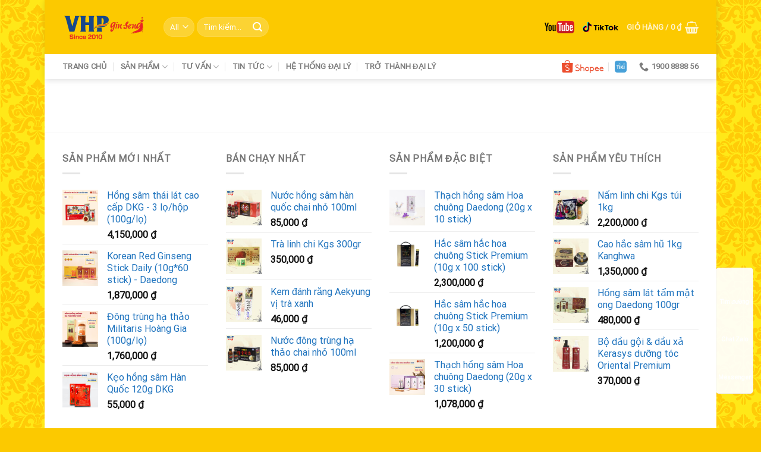

--- FILE ---
content_type: text/html; charset=UTF-8
request_url: http://vhpginseng.com.vn/my-blog/
body_size: 24809
content:
<!DOCTYPE html>
<html lang="vi" class="loading-site no-js">
<head>
	<meta charset="UTF-8" />
	<link rel="profile" href="http://gmpg.org/xfn/11" />
	<link rel="pingback" href="http://vhpginseng.com.vn/xmlrpc.php" />

					<script>document.documentElement.className = document.documentElement.className + ' yes-js js_active js'</script>
				<script>(function(html){html.className = html.className.replace(/\bno-js\b/,'js')})(document.documentElement);</script>
<meta name='robots' content='index, follow, max-image-preview:large, max-snippet:-1, max-video-preview:-1' />
<meta name="viewport" content="width=device-width, initial-scale=1" />
	<!-- This site is optimized with the Yoast SEO plugin v20.1 - https://yoast.com/wordpress/plugins/seo/ -->
	<title>My Blog | Hồng sâm Hàn Quốc</title>
	<link rel="canonical" href="http://vhpginseng.com.vn/my-blog/" />
	<meta property="og:locale" content="vi_VN" />
	<meta property="og:type" content="article" />
	<meta property="og:title" content="My Blog | Hồng sâm Hàn Quốc" />
	<meta property="og:url" content="http://vhpginseng.com.vn/my-blog/" />
	<meta property="og:site_name" content="Hồng sâm Hàn Quốc" />
	<meta property="article:publisher" content="https://www.facebook.com/VHP-Group-Cho-h%e1%ba%a1nh-ph%c3%bac-v%c6%b0%c6%a1n-xa-287916354998846/" />
	<meta property="article:modified_time" content="2018-06-27T02:09:04+00:00" />
	<meta name="twitter:card" content="summary_large_image" />
	<script type="application/ld+json" class="yoast-schema-graph">{"@context":"https://schema.org","@graph":[{"@type":"WebPage","@id":"http://vhpginseng.com.vn/my-blog/","url":"http://vhpginseng.com.vn/my-blog/","name":"My Blog | Hồng sâm Hàn Quốc","isPartOf":{"@id":"http://vhpginseng.com.vn/#website"},"datePublished":"2017-01-04T08:04:27+00:00","dateModified":"2018-06-27T02:09:04+00:00","breadcrumb":{"@id":"http://vhpginseng.com.vn/my-blog/#breadcrumb"},"inLanguage":"vi","potentialAction":[{"@type":"ReadAction","target":["http://vhpginseng.com.vn/my-blog/"]}]},{"@type":"BreadcrumbList","@id":"http://vhpginseng.com.vn/my-blog/#breadcrumb","itemListElement":[{"@type":"ListItem","position":1,"name":"Home","item":"https://vhpginseng.com.vn/"},{"@type":"ListItem","position":2,"name":"My Blog"}]},{"@type":"WebSite","@id":"http://vhpginseng.com.vn/#website","url":"http://vhpginseng.com.vn/","name":"Hồng sâm Hàn Quốc","description":"Nhà nhập khẩu &amp; phân phối nhân sâm Hàn Quốc số 1 Việt Nam","potentialAction":[{"@type":"SearchAction","target":{"@type":"EntryPoint","urlTemplate":"http://vhpginseng.com.vn/?s={search_term_string}"},"query-input":"required name=search_term_string"}],"inLanguage":"vi"}]}</script>
	<!-- / Yoast SEO plugin. -->


<link rel='dns-prefetch' href='//cdn.jsdelivr.net' />
<link rel='dns-prefetch' href='//pc.baokim.vn' />
<link rel='prefetch' href='http://vhpginseng.com.vn/wp-content/themes/flatsome/assets/js/flatsome.js?ver=89ac940c4841291ea8d6' />
<link rel='prefetch' href='http://vhpginseng.com.vn/wp-content/themes/flatsome/assets/js/chunk.slider.js?ver=3.17.6' />
<link rel='prefetch' href='http://vhpginseng.com.vn/wp-content/themes/flatsome/assets/js/chunk.popups.js?ver=3.17.6' />
<link rel='prefetch' href='http://vhpginseng.com.vn/wp-content/themes/flatsome/assets/js/chunk.tooltips.js?ver=3.17.6' />
<link rel='prefetch' href='http://vhpginseng.com.vn/wp-content/themes/flatsome/assets/js/woocommerce.js?ver=1a392523165907adee6a' />
<link rel="alternate" type="application/rss+xml" title="Dòng thông tin Hồng sâm Hàn Quốc &raquo;" href="http://vhpginseng.com.vn/feed/" />
<link rel="alternate" type="application/rss+xml" title="Dòng phản hồi Hồng sâm Hàn Quốc &raquo;" href="http://vhpginseng.com.vn/comments/feed/" />
<script type="text/javascript">
window._wpemojiSettings = {"baseUrl":"https:\/\/s.w.org\/images\/core\/emoji\/14.0.0\/72x72\/","ext":".png","svgUrl":"https:\/\/s.w.org\/images\/core\/emoji\/14.0.0\/svg\/","svgExt":".svg","source":{"concatemoji":"http:\/\/vhpginseng.com.vn\/wp-includes\/js\/wp-emoji-release.min.js?ver=6.1.9"}};
/*! This file is auto-generated */
!function(e,a,t){var n,r,o,i=a.createElement("canvas"),p=i.getContext&&i.getContext("2d");function s(e,t){var a=String.fromCharCode,e=(p.clearRect(0,0,i.width,i.height),p.fillText(a.apply(this,e),0,0),i.toDataURL());return p.clearRect(0,0,i.width,i.height),p.fillText(a.apply(this,t),0,0),e===i.toDataURL()}function c(e){var t=a.createElement("script");t.src=e,t.defer=t.type="text/javascript",a.getElementsByTagName("head")[0].appendChild(t)}for(o=Array("flag","emoji"),t.supports={everything:!0,everythingExceptFlag:!0},r=0;r<o.length;r++)t.supports[o[r]]=function(e){if(p&&p.fillText)switch(p.textBaseline="top",p.font="600 32px Arial",e){case"flag":return s([127987,65039,8205,9895,65039],[127987,65039,8203,9895,65039])?!1:!s([55356,56826,55356,56819],[55356,56826,8203,55356,56819])&&!s([55356,57332,56128,56423,56128,56418,56128,56421,56128,56430,56128,56423,56128,56447],[55356,57332,8203,56128,56423,8203,56128,56418,8203,56128,56421,8203,56128,56430,8203,56128,56423,8203,56128,56447]);case"emoji":return!s([129777,127995,8205,129778,127999],[129777,127995,8203,129778,127999])}return!1}(o[r]),t.supports.everything=t.supports.everything&&t.supports[o[r]],"flag"!==o[r]&&(t.supports.everythingExceptFlag=t.supports.everythingExceptFlag&&t.supports[o[r]]);t.supports.everythingExceptFlag=t.supports.everythingExceptFlag&&!t.supports.flag,t.DOMReady=!1,t.readyCallback=function(){t.DOMReady=!0},t.supports.everything||(n=function(){t.readyCallback()},a.addEventListener?(a.addEventListener("DOMContentLoaded",n,!1),e.addEventListener("load",n,!1)):(e.attachEvent("onload",n),a.attachEvent("onreadystatechange",function(){"complete"===a.readyState&&t.readyCallback()})),(e=t.source||{}).concatemoji?c(e.concatemoji):e.wpemoji&&e.twemoji&&(c(e.twemoji),c(e.wpemoji)))}(window,document,window._wpemojiSettings);
</script>
<style type="text/css">
img.wp-smiley,
img.emoji {
	display: inline !important;
	border: none !important;
	box-shadow: none !important;
	height: 1em !important;
	width: 1em !important;
	margin: 0 0.07em !important;
	vertical-align: -0.1em !important;
	background: none !important;
	padding: 0 !important;
}
</style>
	<style id='wp-block-library-inline-css' type='text/css'>
:root{--wp-admin-theme-color:#007cba;--wp-admin-theme-color--rgb:0,124,186;--wp-admin-theme-color-darker-10:#006ba1;--wp-admin-theme-color-darker-10--rgb:0,107,161;--wp-admin-theme-color-darker-20:#005a87;--wp-admin-theme-color-darker-20--rgb:0,90,135;--wp-admin-border-width-focus:2px}@media (-webkit-min-device-pixel-ratio:2),(min-resolution:192dpi){:root{--wp-admin-border-width-focus:1.5px}}.wp-element-button{cursor:pointer}:root{--wp--preset--font-size--normal:16px;--wp--preset--font-size--huge:42px}:root .has-very-light-gray-background-color{background-color:#eee}:root .has-very-dark-gray-background-color{background-color:#313131}:root .has-very-light-gray-color{color:#eee}:root .has-very-dark-gray-color{color:#313131}:root .has-vivid-green-cyan-to-vivid-cyan-blue-gradient-background{background:linear-gradient(135deg,#00d084,#0693e3)}:root .has-purple-crush-gradient-background{background:linear-gradient(135deg,#34e2e4,#4721fb 50%,#ab1dfe)}:root .has-hazy-dawn-gradient-background{background:linear-gradient(135deg,#faaca8,#dad0ec)}:root .has-subdued-olive-gradient-background{background:linear-gradient(135deg,#fafae1,#67a671)}:root .has-atomic-cream-gradient-background{background:linear-gradient(135deg,#fdd79a,#004a59)}:root .has-nightshade-gradient-background{background:linear-gradient(135deg,#330968,#31cdcf)}:root .has-midnight-gradient-background{background:linear-gradient(135deg,#020381,#2874fc)}.has-regular-font-size{font-size:1em}.has-larger-font-size{font-size:2.625em}.has-normal-font-size{font-size:var(--wp--preset--font-size--normal)}.has-huge-font-size{font-size:var(--wp--preset--font-size--huge)}.has-text-align-center{text-align:center}.has-text-align-left{text-align:left}.has-text-align-right{text-align:right}#end-resizable-editor-section{display:none}.aligncenter{clear:both}.items-justified-left{justify-content:flex-start}.items-justified-center{justify-content:center}.items-justified-right{justify-content:flex-end}.items-justified-space-between{justify-content:space-between}.screen-reader-text{border:0;clip:rect(1px,1px,1px,1px);-webkit-clip-path:inset(50%);clip-path:inset(50%);height:1px;margin:-1px;overflow:hidden;padding:0;position:absolute;width:1px;word-wrap:normal!important}.screen-reader-text:focus{background-color:#ddd;clip:auto!important;-webkit-clip-path:none;clip-path:none;color:#444;display:block;font-size:1em;height:auto;left:5px;line-height:normal;padding:15px 23px 14px;text-decoration:none;top:5px;width:auto;z-index:100000}html :where(.has-border-color){border-style:solid}html :where([style*=border-top-color]){border-top-style:solid}html :where([style*=border-right-color]){border-right-style:solid}html :where([style*=border-bottom-color]){border-bottom-style:solid}html :where([style*=border-left-color]){border-left-style:solid}html :where([style*=border-width]){border-style:solid}html :where([style*=border-top-width]){border-top-style:solid}html :where([style*=border-right-width]){border-right-style:solid}html :where([style*=border-bottom-width]){border-bottom-style:solid}html :where([style*=border-left-width]){border-left-style:solid}html :where(img[class*=wp-image-]){height:auto;max-width:100%}figure{margin:0 0 1em}
</style>
<link rel='stylesheet' id='classic-theme-styles-css' href='http://vhpginseng.com.vn/wp-includes/css/classic-themes.min.css?ver=1' type='text/css' media='all' />
<style id='bogo-dummy-handle-inline-css' type='text/css'>

            .pi-msg-title{
                background:#cccccc;
                color:#dd3333;
            }

            .pisol-variation-handler.pisol-hidden{
                display:none;
            }
        
</style>
<link rel='stylesheet' id='buy-one-get-one-free-woocommerce-css' href='http://vhpginseng.com.vn/wp-content/plugins/buy-one-get-one-free/public/css/buy-one-get-one-free-woocommerce-public.css?ver=1.11.3' type='text/css' media='all' />
<link rel='stylesheet' id='contact-form-7-css' href='http://vhpginseng.com.vn/wp-content/plugins/contact-form-7/includes/css/styles.css?ver=5.7.4' type='text/css' media='all' />
<style id='woocommerce-inline-inline-css' type='text/css'>
.woocommerce form .form-row .required { visibility: visible; }
</style>
<link rel='stylesheet' id='flatsome-woocommerce-wishlist-css' href='http://vhpginseng.com.vn/wp-content/themes/flatsome/inc/integrations/wc-yith-wishlist/wishlist.css?ver=3.10.2' type='text/css' media='all' />
<link rel='stylesheet' id='tablepress-default-css' href='http://vhpginseng.com.vn/wp-content/plugins/tablepress/css/build/default.css?ver=2.0.4' type='text/css' media='all' />
<link rel='stylesheet' id='bk-popup-css' href='https://pc.baokim.vn/css/bk.css?ver=6.1.9' type='text/css' media='all' />
<link rel='stylesheet' id='flatsome-main-css' href='http://vhpginseng.com.vn/wp-content/themes/flatsome/assets/css/flatsome.css?ver=3.17.6' type='text/css' media='all' />
<style id='flatsome-main-inline-css' type='text/css'>
@font-face {
				font-family: "fl-icons";
				font-display: block;
				src: url(http://vhpginseng.com.vn/wp-content/themes/flatsome/assets/css/icons/fl-icons.eot?v=3.17.6);
				src:
					url(http://vhpginseng.com.vn/wp-content/themes/flatsome/assets/css/icons/fl-icons.eot#iefix?v=3.17.6) format("embedded-opentype"),
					url(http://vhpginseng.com.vn/wp-content/themes/flatsome/assets/css/icons/fl-icons.woff2?v=3.17.6) format("woff2"),
					url(http://vhpginseng.com.vn/wp-content/themes/flatsome/assets/css/icons/fl-icons.ttf?v=3.17.6) format("truetype"),
					url(http://vhpginseng.com.vn/wp-content/themes/flatsome/assets/css/icons/fl-icons.woff?v=3.17.6) format("woff"),
					url(http://vhpginseng.com.vn/wp-content/themes/flatsome/assets/css/icons/fl-icons.svg?v=3.17.6#fl-icons) format("svg");
			}
</style>
<link rel='stylesheet' id='flatsome-shop-css' href='http://vhpginseng.com.vn/wp-content/themes/flatsome/assets/css/flatsome-shop.css?ver=3.17.6' type='text/css' media='all' />
<link rel='stylesheet' id='flatsome-style-css' href='http://vhpginseng.com.vn/wp-content/themes/flatsome-child/style.css?ver=3.0' type='text/css' media='all' />
<script type='text/javascript' src='http://vhpginseng.com.vn/wp-includes/js/jquery/jquery.min.js?ver=3.6.1' id='jquery-core-js'></script>
<script type='text/javascript' src='http://vhpginseng.com.vn/wp-includes/js/jquery/jquery-migrate.min.js?ver=3.3.2' id='jquery-migrate-js'></script>
<script type='text/javascript' src='http://vhpginseng.com.vn/wp-content/plugins/buy-one-get-one-free/public/js/buy-one-get-one-free-woocommerce-public.js?ver=1.11.3' id='buy-one-get-one-free-woocommerce-js'></script>
<link rel="https://api.w.org/" href="http://vhpginseng.com.vn/wp-json/" /><link rel="alternate" type="application/json" href="http://vhpginseng.com.vn/wp-json/wp/v2/pages/7" /><link rel="EditURI" type="application/rsd+xml" title="RSD" href="http://vhpginseng.com.vn/xmlrpc.php?rsd" />
<link rel="wlwmanifest" type="application/wlwmanifest+xml" href="http://vhpginseng.com.vn/wp-includes/wlwmanifest.xml" />
<meta name="generator" content="WordPress 6.1.9" />
<meta name="generator" content="WooCommerce 7.4.0" />
<link rel='shortlink' href='http://vhpginseng.com.vn/?p=7' />
<link rel="alternate" type="application/json+oembed" href="http://vhpginseng.com.vn/wp-json/oembed/1.0/embed?url=http%3A%2F%2Fvhpginseng.com.vn%2Fmy-blog%2F" />
<link rel="alternate" type="text/xml+oembed" href="http://vhpginseng.com.vn/wp-json/oembed/1.0/embed?url=http%3A%2F%2Fvhpginseng.com.vn%2Fmy-blog%2F&#038;format=xml" />
<style>.bg{opacity: 0; transition: opacity 1s; -webkit-transition: opacity 1s;} .bg-loaded{opacity: 1;}</style>	<noscript><style>.woocommerce-product-gallery{ opacity: 1 !important; }</style></noscript>
	<link rel="icon" href="http://vhpginseng.com.vn/wp-content/uploads/2018/06/cropped-icon_web_vhpginseng-32x32.png" sizes="32x32" />
<link rel="icon" href="http://vhpginseng.com.vn/wp-content/uploads/2018/06/cropped-icon_web_vhpginseng-192x192.png" sizes="192x192" />
<link rel="apple-touch-icon" href="http://vhpginseng.com.vn/wp-content/uploads/2018/06/cropped-icon_web_vhpginseng-180x180.png" />
<meta name="msapplication-TileImage" content="http://vhpginseng.com.vn/wp-content/uploads/2018/06/cropped-icon_web_vhpginseng-270x270.png" />
<style id="custom-css" type="text/css">:root {--primary-color: #dd3333;}html{background-image: url('http://vhpginseng.com.vn/wp-content/uploads/2023/02/Vhpginseng.png');}.container-width, .full-width .ubermenu-nav, .container, .row{max-width: 1100px}.row.row-collapse{max-width: 1070px}.row.row-small{max-width: 1092.5px}.row.row-large{max-width: 1130px}body.framed, body.framed header, body.framed .header-wrapper, body.boxed, body.boxed header, body.boxed .header-wrapper, body.boxed .is-sticky-section{ max-width: 1130px}.header-main{height: 91px}#logo img{max-height: 91px}#logo{width:140px;}.header-bottom{min-height: 10px}.header-top{min-height: 30px}.transparent .header-main{height: 30px}.transparent #logo img{max-height: 30px}.has-transparent + .page-title:first-of-type,.has-transparent + #main > .page-title,.has-transparent + #main > div > .page-title,.has-transparent + #main .page-header-wrapper:first-of-type .page-title{padding-top: 80px;}.header.show-on-scroll,.stuck .header-main{height:70px!important}.stuck #logo img{max-height: 70px!important}.search-form{ width: 28%;}.header-bg-color {background-color: #fcc900}.header-bottom {background-color: #ffffff}.stuck .header-main .nav > li > a{line-height: 50px }.header-bottom-nav > li > a{line-height: 16px }@media (max-width: 549px) {.header-main{height: 47px}#logo img{max-height: 47px}}.nav-dropdown{font-size:100%}.header-top{background-color:rgba(221,141,19,0.42)!important;}/* Color */.accordion-title.active, .has-icon-bg .icon .icon-inner,.logo a, .primary.is-underline, .primary.is-link, .badge-outline .badge-inner, .nav-outline > li.active> a,.nav-outline >li.active > a, .cart-icon strong,[data-color='primary'], .is-outline.primary{color: #dd3333;}/* Color !important */[data-text-color="primary"]{color: #dd3333!important;}/* Background Color */[data-text-bg="primary"]{background-color: #dd3333;}/* Background */.scroll-to-bullets a,.featured-title, .label-new.menu-item > a:after, .nav-pagination > li > .current,.nav-pagination > li > span:hover,.nav-pagination > li > a:hover,.has-hover:hover .badge-outline .badge-inner,button[type="submit"], .button.wc-forward:not(.checkout):not(.checkout-button), .button.submit-button, .button.primary:not(.is-outline),.featured-table .title,.is-outline:hover, .has-icon:hover .icon-label,.nav-dropdown-bold .nav-column li > a:hover, .nav-dropdown.nav-dropdown-bold > li > a:hover, .nav-dropdown-bold.dark .nav-column li > a:hover, .nav-dropdown.nav-dropdown-bold.dark > li > a:hover, .header-vertical-menu__opener ,.is-outline:hover, .tagcloud a:hover,.grid-tools a, input[type='submit']:not(.is-form), .box-badge:hover .box-text, input.button.alt,.nav-box > li > a:hover,.nav-box > li.active > a,.nav-pills > li.active > a ,.current-dropdown .cart-icon strong, .cart-icon:hover strong, .nav-line-bottom > li > a:before, .nav-line-grow > li > a:before, .nav-line > li > a:before,.banner, .header-top, .slider-nav-circle .flickity-prev-next-button:hover svg, .slider-nav-circle .flickity-prev-next-button:hover .arrow, .primary.is-outline:hover, .button.primary:not(.is-outline), input[type='submit'].primary, input[type='submit'].primary, input[type='reset'].button, input[type='button'].primary, .badge-inner{background-color: #dd3333;}/* Border */.nav-vertical.nav-tabs > li.active > a,.scroll-to-bullets a.active,.nav-pagination > li > .current,.nav-pagination > li > span:hover,.nav-pagination > li > a:hover,.has-hover:hover .badge-outline .badge-inner,.accordion-title.active,.featured-table,.is-outline:hover, .tagcloud a:hover,blockquote, .has-border, .cart-icon strong:after,.cart-icon strong,.blockUI:before, .processing:before,.loading-spin, .slider-nav-circle .flickity-prev-next-button:hover svg, .slider-nav-circle .flickity-prev-next-button:hover .arrow, .primary.is-outline:hover{border-color: #dd3333}.nav-tabs > li.active > a{border-top-color: #dd3333}.widget_shopping_cart_content .blockUI.blockOverlay:before { border-left-color: #dd3333 }.woocommerce-checkout-review-order .blockUI.blockOverlay:before { border-left-color: #dd3333 }/* Fill */.slider .flickity-prev-next-button:hover svg,.slider .flickity-prev-next-button:hover .arrow{fill: #dd3333;}/* Focus */.primary:focus-visible, .submit-button:focus-visible, button[type="submit"]:focus-visible { outline-color: #dd3333!important; }body{font-family: -apple-system, BlinkMacSystemFont, "Segoe UI", Roboto, Oxygen-Sans, Ubuntu, Cantarell, "Helvetica Neue", sans-serif;}body {font-weight: 400;font-style: normal;}.nav > li > a {font-family: -apple-system, BlinkMacSystemFont, "Segoe UI", Roboto, Oxygen-Sans, Ubuntu, Cantarell, "Helvetica Neue", sans-serif;}.mobile-sidebar-levels-2 .nav > li > ul > li > a {font-family: -apple-system, BlinkMacSystemFont, "Segoe UI", Roboto, Oxygen-Sans, Ubuntu, Cantarell, "Helvetica Neue", sans-serif;}.nav > li > a,.mobile-sidebar-levels-2 .nav > li > ul > li > a {font-weight: 700;font-style: normal;}h1,h2,h3,h4,h5,h6,.heading-font, .off-canvas-center .nav-sidebar.nav-vertical > li > a{font-family: Roboto, sans-serif;}h1,h2,h3,h4,h5,h6,.heading-font,.banner h1,.banner h2 {font-weight: 400;font-style: normal;}.alt-font{font-family: "Dancing Script", sans-serif;}.alt-font {font-weight: 400!important;font-style: normal!important;}a{color: #1e73be;}a:hover{color: #dd3333;}.tagcloud a:hover{border-color: #dd3333;background-color: #dd3333;}.current .breadcrumb-step, [data-icon-label]:after, .button#place_order,.button.checkout,.checkout-button,.single_add_to_cart_button.button{background-color: #dd3333!important }.badge-inner.on-sale{background-color: #dd3333}@media screen and (min-width: 550px){.products .box-vertical .box-image{min-width: 247px!important;width: 247px!important;}}.footer-2{background-color: #fcc900}.absolute-footer, html{background-color: #fcc900}.nav-vertical-fly-out > li + li {border-top-width: 1px; border-top-style: solid;}.label-new.menu-item > a:after{content:"New";}.label-hot.menu-item > a:after{content:"Hot";}.label-sale.menu-item > a:after{content:"Sale";}.label-popular.menu-item > a:after{content:"Popular";}</style>		<style type="text/css" id="wp-custom-css">
			.woocommerce-tabs ul.tabs li:nth-child(2) a {
    color: #ffffff !important;
    background-color: #E53935 !important;
    font-weight: bold !important;
    border-radius: 100px;
    padding: 1px 1px;
}		</style>
		<style id="kirki-inline-styles">/* cyrillic-ext */
@font-face {
  font-family: 'Roboto';
  font-style: normal;
  font-weight: 400;
  font-stretch: normal;
  font-display: swap;
  src: url(http://vhpginseng.com.vn/wp-content/fonts/roboto/font) format('woff');
  unicode-range: U+0460-052F, U+1C80-1C8A, U+20B4, U+2DE0-2DFF, U+A640-A69F, U+FE2E-FE2F;
}
/* cyrillic */
@font-face {
  font-family: 'Roboto';
  font-style: normal;
  font-weight: 400;
  font-stretch: normal;
  font-display: swap;
  src: url(http://vhpginseng.com.vn/wp-content/fonts/roboto/font) format('woff');
  unicode-range: U+0301, U+0400-045F, U+0490-0491, U+04B0-04B1, U+2116;
}
/* greek-ext */
@font-face {
  font-family: 'Roboto';
  font-style: normal;
  font-weight: 400;
  font-stretch: normal;
  font-display: swap;
  src: url(http://vhpginseng.com.vn/wp-content/fonts/roboto/font) format('woff');
  unicode-range: U+1F00-1FFF;
}
/* greek */
@font-face {
  font-family: 'Roboto';
  font-style: normal;
  font-weight: 400;
  font-stretch: normal;
  font-display: swap;
  src: url(http://vhpginseng.com.vn/wp-content/fonts/roboto/font) format('woff');
  unicode-range: U+0370-0377, U+037A-037F, U+0384-038A, U+038C, U+038E-03A1, U+03A3-03FF;
}
/* math */
@font-face {
  font-family: 'Roboto';
  font-style: normal;
  font-weight: 400;
  font-stretch: normal;
  font-display: swap;
  src: url(http://vhpginseng.com.vn/wp-content/fonts/roboto/font) format('woff');
  unicode-range: U+0302-0303, U+0305, U+0307-0308, U+0310, U+0312, U+0315, U+031A, U+0326-0327, U+032C, U+032F-0330, U+0332-0333, U+0338, U+033A, U+0346, U+034D, U+0391-03A1, U+03A3-03A9, U+03B1-03C9, U+03D1, U+03D5-03D6, U+03F0-03F1, U+03F4-03F5, U+2016-2017, U+2034-2038, U+203C, U+2040, U+2043, U+2047, U+2050, U+2057, U+205F, U+2070-2071, U+2074-208E, U+2090-209C, U+20D0-20DC, U+20E1, U+20E5-20EF, U+2100-2112, U+2114-2115, U+2117-2121, U+2123-214F, U+2190, U+2192, U+2194-21AE, U+21B0-21E5, U+21F1-21F2, U+21F4-2211, U+2213-2214, U+2216-22FF, U+2308-230B, U+2310, U+2319, U+231C-2321, U+2336-237A, U+237C, U+2395, U+239B-23B7, U+23D0, U+23DC-23E1, U+2474-2475, U+25AF, U+25B3, U+25B7, U+25BD, U+25C1, U+25CA, U+25CC, U+25FB, U+266D-266F, U+27C0-27FF, U+2900-2AFF, U+2B0E-2B11, U+2B30-2B4C, U+2BFE, U+3030, U+FF5B, U+FF5D, U+1D400-1D7FF, U+1EE00-1EEFF;
}
/* symbols */
@font-face {
  font-family: 'Roboto';
  font-style: normal;
  font-weight: 400;
  font-stretch: normal;
  font-display: swap;
  src: url(http://vhpginseng.com.vn/wp-content/fonts/roboto/font) format('woff');
  unicode-range: U+0001-000C, U+000E-001F, U+007F-009F, U+20DD-20E0, U+20E2-20E4, U+2150-218F, U+2190, U+2192, U+2194-2199, U+21AF, U+21E6-21F0, U+21F3, U+2218-2219, U+2299, U+22C4-22C6, U+2300-243F, U+2440-244A, U+2460-24FF, U+25A0-27BF, U+2800-28FF, U+2921-2922, U+2981, U+29BF, U+29EB, U+2B00-2BFF, U+4DC0-4DFF, U+FFF9-FFFB, U+10140-1018E, U+10190-1019C, U+101A0, U+101D0-101FD, U+102E0-102FB, U+10E60-10E7E, U+1D2C0-1D2D3, U+1D2E0-1D37F, U+1F000-1F0FF, U+1F100-1F1AD, U+1F1E6-1F1FF, U+1F30D-1F30F, U+1F315, U+1F31C, U+1F31E, U+1F320-1F32C, U+1F336, U+1F378, U+1F37D, U+1F382, U+1F393-1F39F, U+1F3A7-1F3A8, U+1F3AC-1F3AF, U+1F3C2, U+1F3C4-1F3C6, U+1F3CA-1F3CE, U+1F3D4-1F3E0, U+1F3ED, U+1F3F1-1F3F3, U+1F3F5-1F3F7, U+1F408, U+1F415, U+1F41F, U+1F426, U+1F43F, U+1F441-1F442, U+1F444, U+1F446-1F449, U+1F44C-1F44E, U+1F453, U+1F46A, U+1F47D, U+1F4A3, U+1F4B0, U+1F4B3, U+1F4B9, U+1F4BB, U+1F4BF, U+1F4C8-1F4CB, U+1F4D6, U+1F4DA, U+1F4DF, U+1F4E3-1F4E6, U+1F4EA-1F4ED, U+1F4F7, U+1F4F9-1F4FB, U+1F4FD-1F4FE, U+1F503, U+1F507-1F50B, U+1F50D, U+1F512-1F513, U+1F53E-1F54A, U+1F54F-1F5FA, U+1F610, U+1F650-1F67F, U+1F687, U+1F68D, U+1F691, U+1F694, U+1F698, U+1F6AD, U+1F6B2, U+1F6B9-1F6BA, U+1F6BC, U+1F6C6-1F6CF, U+1F6D3-1F6D7, U+1F6E0-1F6EA, U+1F6F0-1F6F3, U+1F6F7-1F6FC, U+1F700-1F7FF, U+1F800-1F80B, U+1F810-1F847, U+1F850-1F859, U+1F860-1F887, U+1F890-1F8AD, U+1F8B0-1F8BB, U+1F8C0-1F8C1, U+1F900-1F90B, U+1F93B, U+1F946, U+1F984, U+1F996, U+1F9E9, U+1FA00-1FA6F, U+1FA70-1FA7C, U+1FA80-1FA89, U+1FA8F-1FAC6, U+1FACE-1FADC, U+1FADF-1FAE9, U+1FAF0-1FAF8, U+1FB00-1FBFF;
}
/* vietnamese */
@font-face {
  font-family: 'Roboto';
  font-style: normal;
  font-weight: 400;
  font-stretch: normal;
  font-display: swap;
  src: url(http://vhpginseng.com.vn/wp-content/fonts/roboto/font) format('woff');
  unicode-range: U+0102-0103, U+0110-0111, U+0128-0129, U+0168-0169, U+01A0-01A1, U+01AF-01B0, U+0300-0301, U+0303-0304, U+0308-0309, U+0323, U+0329, U+1EA0-1EF9, U+20AB;
}
/* latin-ext */
@font-face {
  font-family: 'Roboto';
  font-style: normal;
  font-weight: 400;
  font-stretch: normal;
  font-display: swap;
  src: url(http://vhpginseng.com.vn/wp-content/fonts/roboto/font) format('woff');
  unicode-range: U+0100-02BA, U+02BD-02C5, U+02C7-02CC, U+02CE-02D7, U+02DD-02FF, U+0304, U+0308, U+0329, U+1D00-1DBF, U+1E00-1E9F, U+1EF2-1EFF, U+2020, U+20A0-20AB, U+20AD-20C0, U+2113, U+2C60-2C7F, U+A720-A7FF;
}
/* latin */
@font-face {
  font-family: 'Roboto';
  font-style: normal;
  font-weight: 400;
  font-stretch: normal;
  font-display: swap;
  src: url(http://vhpginseng.com.vn/wp-content/fonts/roboto/font) format('woff');
  unicode-range: U+0000-00FF, U+0131, U+0152-0153, U+02BB-02BC, U+02C6, U+02DA, U+02DC, U+0304, U+0308, U+0329, U+2000-206F, U+20AC, U+2122, U+2191, U+2193, U+2212, U+2215, U+FEFF, U+FFFD;
}/* vietnamese */
@font-face {
  font-family: 'Dancing Script';
  font-style: normal;
  font-weight: 400;
  font-display: swap;
  src: url(http://vhpginseng.com.vn/wp-content/fonts/dancing-script/font) format('woff');
  unicode-range: U+0102-0103, U+0110-0111, U+0128-0129, U+0168-0169, U+01A0-01A1, U+01AF-01B0, U+0300-0301, U+0303-0304, U+0308-0309, U+0323, U+0329, U+1EA0-1EF9, U+20AB;
}
/* latin-ext */
@font-face {
  font-family: 'Dancing Script';
  font-style: normal;
  font-weight: 400;
  font-display: swap;
  src: url(http://vhpginseng.com.vn/wp-content/fonts/dancing-script/font) format('woff');
  unicode-range: U+0100-02BA, U+02BD-02C5, U+02C7-02CC, U+02CE-02D7, U+02DD-02FF, U+0304, U+0308, U+0329, U+1D00-1DBF, U+1E00-1E9F, U+1EF2-1EFF, U+2020, U+20A0-20AB, U+20AD-20C0, U+2113, U+2C60-2C7F, U+A720-A7FF;
}
/* latin */
@font-face {
  font-family: 'Dancing Script';
  font-style: normal;
  font-weight: 400;
  font-display: swap;
  src: url(http://vhpginseng.com.vn/wp-content/fonts/dancing-script/font) format('woff');
  unicode-range: U+0000-00FF, U+0131, U+0152-0153, U+02BB-02BC, U+02C6, U+02DA, U+02DC, U+0304, U+0308, U+0329, U+2000-206F, U+20AC, U+2122, U+2191, U+2193, U+2212, U+2215, U+FEFF, U+FFFD;
}</style></head>

<body class="page-template-default page page-id-7 theme-flatsome woocommerce-no-js boxed header-shadow lightbox nav-dropdown-has-arrow nav-dropdown-has-shadow nav-dropdown-has-border">

<svg xmlns="http://www.w3.org/2000/svg" viewBox="0 0 0 0" width="0" height="0" focusable="false" role="none" style="visibility: hidden; position: absolute; left: -9999px; overflow: hidden;" ><defs><filter id="wp-duotone-dark-grayscale"><feColorMatrix color-interpolation-filters="sRGB" type="matrix" values=" .299 .587 .114 0 0 .299 .587 .114 0 0 .299 .587 .114 0 0 .299 .587 .114 0 0 " /><feComponentTransfer color-interpolation-filters="sRGB" ><feFuncR type="table" tableValues="0 0.49803921568627" /><feFuncG type="table" tableValues="0 0.49803921568627" /><feFuncB type="table" tableValues="0 0.49803921568627" /><feFuncA type="table" tableValues="1 1" /></feComponentTransfer><feComposite in2="SourceGraphic" operator="in" /></filter></defs></svg><svg xmlns="http://www.w3.org/2000/svg" viewBox="0 0 0 0" width="0" height="0" focusable="false" role="none" style="visibility: hidden; position: absolute; left: -9999px; overflow: hidden;" ><defs><filter id="wp-duotone-grayscale"><feColorMatrix color-interpolation-filters="sRGB" type="matrix" values=" .299 .587 .114 0 0 .299 .587 .114 0 0 .299 .587 .114 0 0 .299 .587 .114 0 0 " /><feComponentTransfer color-interpolation-filters="sRGB" ><feFuncR type="table" tableValues="0 1" /><feFuncG type="table" tableValues="0 1" /><feFuncB type="table" tableValues="0 1" /><feFuncA type="table" tableValues="1 1" /></feComponentTransfer><feComposite in2="SourceGraphic" operator="in" /></filter></defs></svg><svg xmlns="http://www.w3.org/2000/svg" viewBox="0 0 0 0" width="0" height="0" focusable="false" role="none" style="visibility: hidden; position: absolute; left: -9999px; overflow: hidden;" ><defs><filter id="wp-duotone-purple-yellow"><feColorMatrix color-interpolation-filters="sRGB" type="matrix" values=" .299 .587 .114 0 0 .299 .587 .114 0 0 .299 .587 .114 0 0 .299 .587 .114 0 0 " /><feComponentTransfer color-interpolation-filters="sRGB" ><feFuncR type="table" tableValues="0.54901960784314 0.98823529411765" /><feFuncG type="table" tableValues="0 1" /><feFuncB type="table" tableValues="0.71764705882353 0.25490196078431" /><feFuncA type="table" tableValues="1 1" /></feComponentTransfer><feComposite in2="SourceGraphic" operator="in" /></filter></defs></svg><svg xmlns="http://www.w3.org/2000/svg" viewBox="0 0 0 0" width="0" height="0" focusable="false" role="none" style="visibility: hidden; position: absolute; left: -9999px; overflow: hidden;" ><defs><filter id="wp-duotone-blue-red"><feColorMatrix color-interpolation-filters="sRGB" type="matrix" values=" .299 .587 .114 0 0 .299 .587 .114 0 0 .299 .587 .114 0 0 .299 .587 .114 0 0 " /><feComponentTransfer color-interpolation-filters="sRGB" ><feFuncR type="table" tableValues="0 1" /><feFuncG type="table" tableValues="0 0.27843137254902" /><feFuncB type="table" tableValues="0.5921568627451 0.27843137254902" /><feFuncA type="table" tableValues="1 1" /></feComponentTransfer><feComposite in2="SourceGraphic" operator="in" /></filter></defs></svg><svg xmlns="http://www.w3.org/2000/svg" viewBox="0 0 0 0" width="0" height="0" focusable="false" role="none" style="visibility: hidden; position: absolute; left: -9999px; overflow: hidden;" ><defs><filter id="wp-duotone-midnight"><feColorMatrix color-interpolation-filters="sRGB" type="matrix" values=" .299 .587 .114 0 0 .299 .587 .114 0 0 .299 .587 .114 0 0 .299 .587 .114 0 0 " /><feComponentTransfer color-interpolation-filters="sRGB" ><feFuncR type="table" tableValues="0 0" /><feFuncG type="table" tableValues="0 0.64705882352941" /><feFuncB type="table" tableValues="0 1" /><feFuncA type="table" tableValues="1 1" /></feComponentTransfer><feComposite in2="SourceGraphic" operator="in" /></filter></defs></svg><svg xmlns="http://www.w3.org/2000/svg" viewBox="0 0 0 0" width="0" height="0" focusable="false" role="none" style="visibility: hidden; position: absolute; left: -9999px; overflow: hidden;" ><defs><filter id="wp-duotone-magenta-yellow"><feColorMatrix color-interpolation-filters="sRGB" type="matrix" values=" .299 .587 .114 0 0 .299 .587 .114 0 0 .299 .587 .114 0 0 .299 .587 .114 0 0 " /><feComponentTransfer color-interpolation-filters="sRGB" ><feFuncR type="table" tableValues="0.78039215686275 1" /><feFuncG type="table" tableValues="0 0.94901960784314" /><feFuncB type="table" tableValues="0.35294117647059 0.47058823529412" /><feFuncA type="table" tableValues="1 1" /></feComponentTransfer><feComposite in2="SourceGraphic" operator="in" /></filter></defs></svg><svg xmlns="http://www.w3.org/2000/svg" viewBox="0 0 0 0" width="0" height="0" focusable="false" role="none" style="visibility: hidden; position: absolute; left: -9999px; overflow: hidden;" ><defs><filter id="wp-duotone-purple-green"><feColorMatrix color-interpolation-filters="sRGB" type="matrix" values=" .299 .587 .114 0 0 .299 .587 .114 0 0 .299 .587 .114 0 0 .299 .587 .114 0 0 " /><feComponentTransfer color-interpolation-filters="sRGB" ><feFuncR type="table" tableValues="0.65098039215686 0.40392156862745" /><feFuncG type="table" tableValues="0 1" /><feFuncB type="table" tableValues="0.44705882352941 0.4" /><feFuncA type="table" tableValues="1 1" /></feComponentTransfer><feComposite in2="SourceGraphic" operator="in" /></filter></defs></svg><svg xmlns="http://www.w3.org/2000/svg" viewBox="0 0 0 0" width="0" height="0" focusable="false" role="none" style="visibility: hidden; position: absolute; left: -9999px; overflow: hidden;" ><defs><filter id="wp-duotone-blue-orange"><feColorMatrix color-interpolation-filters="sRGB" type="matrix" values=" .299 .587 .114 0 0 .299 .587 .114 0 0 .299 .587 .114 0 0 .299 .587 .114 0 0 " /><feComponentTransfer color-interpolation-filters="sRGB" ><feFuncR type="table" tableValues="0.098039215686275 1" /><feFuncG type="table" tableValues="0 0.66274509803922" /><feFuncB type="table" tableValues="0.84705882352941 0.41960784313725" /><feFuncA type="table" tableValues="1 1" /></feComponentTransfer><feComposite in2="SourceGraphic" operator="in" /></filter></defs></svg>
<a class="skip-link screen-reader-text" href="#main">Skip to content</a>

<div id="wrapper">

	
	<header id="header" class="header has-sticky sticky-jump">
		<div class="header-wrapper">
			<div id="masthead" class="header-main nav-dark">
      <div class="header-inner flex-row container logo-left medium-logo-center" role="navigation">

          <!-- Logo -->
          <div id="logo" class="flex-col logo">
            
<!-- Header logo -->
<a href="http://vhpginseng.com.vn/" title="Hồng sâm Hàn Quốc - Nhà nhập khẩu &amp; phân phối nhân sâm Hàn Quốc số 1 Việt Nam" rel="home">
		<img width="280" height="80" src="http://vhpginseng.com.vn/wp-content/uploads/2024/09/VHPginseng-logo.png" class="header_logo header-logo" alt="Hồng sâm Hàn Quốc"/><img  width="280" height="80" src="http://vhpginseng.com.vn/wp-content/uploads/2024/09/VHPginseng-logo.png" class="header-logo-dark" alt="Hồng sâm Hàn Quốc"/></a>
          </div>

          <!-- Mobile Left Elements -->
          <div class="flex-col show-for-medium flex-left">
            <ul class="mobile-nav nav nav-left ">
              <li class="nav-icon has-icon">
  <div class="header-button">		<a href="#" data-open="#main-menu" data-pos="left" data-bg="main-menu-overlay" data-color="" class="icon primary button round is-small" aria-label="Menu" aria-controls="main-menu" aria-expanded="false">

		  <i class="icon-menu" ></i>
		  		</a>
	 </div> </li>
            </ul>
          </div>

          <!-- Left Elements -->
          <div class="flex-col hide-for-medium flex-left
            flex-grow">
            <ul class="header-nav header-nav-main nav nav-left  nav-uppercase" >
              <li class="header-search-form search-form html relative has-icon">
	<div class="header-search-form-wrapper">
		<div class="searchform-wrapper ux-search-box relative form-flat is-normal"><form role="search" method="get" class="searchform" action="http://vhpginseng.com.vn/">
	<div class="flex-row relative">
					<div class="flex-col search-form-categories">
				<select class="search_categories resize-select mb-0" name="product_cat"><option value="" selected='selected'>All</option><option value="danh-muc-san-pham">Danh mục sản phẩm</option><option value="hac-sam-2">Hắc sâm</option><option value="hong-sam">Hồng sâm</option><option value="qua-tang">Quà tặng</option><option value="san-pham-moi">Sản phẩm mới</option><option value="san-pham-noi-bat">Sản phẩm nổi bật</option><option value="thai-cuc-sam">Thái cực sâm</option><option value="tinh-dau-thong-do">Tinh dầu thông đỏ</option></select>			</div>
						<div class="flex-col flex-grow">
			<label class="screen-reader-text" for="woocommerce-product-search-field-0">Tìm kiếm:</label>
			<input type="search" id="woocommerce-product-search-field-0" class="search-field mb-0" placeholder="Tìm kiếm&hellip;" value="" name="s" />
			<input type="hidden" name="post_type" value="product" />
					</div>
		<div class="flex-col">
			<button type="submit" value="Tìm kiếm" class="ux-search-submit submit-button secondary button wp-element-button icon mb-0" aria-label="Submit">
				<i class="icon-search" ></i>			</button>
		</div>
	</div>
	<div class="live-search-results text-left z-top"></div>
</form>
</div>	</div>
</li>
            </ul>
          </div>

          <!-- Right Elements -->
          <div class="flex-col hide-for-medium flex-right">
            <ul class="header-nav header-nav-main nav nav-right  nav-uppercase">
              <li class="html custom html_nav_position_text_top"><a title="Youtube" href="https://www.youtube.com/@daedongkoreaginseng2002" target="_blank" rel="nofollow noopener"><img class="size-full wp-image-13553 aligncenter" src="https://daedong.vn/wp-content/uploads/2023/04/logo-youtube.png" alt="Kênh Youtube của Daedong" width="50" height="30" /></a></li><li class="html custom html_top_right_text"><a title="Tiktok" href="https://www.tiktok.com/@nhansamhanquocdaedong" target="_blank" rel="nofollow noopener"><img class="size-full wp-image-13553 aligncenter" src="https://daedong.vn/wp-content/uploads/2023/09/tiktok.png" alt="Kênh Tiktok của Daedong Korea Ginseng" width="60" height="30" /></a></li><li class="cart-item has-icon has-dropdown">

<a href="http://vhpginseng.com.vn/cart/" title="Giỏ hàng" class="header-cart-link is-small">


<span class="header-cart-title">
   Giỏ hàng   /      <span class="cart-price"><span class="woocommerce-Price-amount amount"><bdi>0&nbsp;<span class="woocommerce-Price-currencySymbol">&#8363;</span></bdi></span></span>
  </span>

    <i class="icon-shopping-basket"
    data-icon-label="0">
  </i>
  </a>

 <ul class="nav-dropdown nav-dropdown-default">
    <li class="html widget_shopping_cart">
      <div class="widget_shopping_cart_content">
        

	<p class="woocommerce-mini-cart__empty-message">Chưa có sản phẩm trong giỏ hàng.</p>


      </div>
    </li>
     </ul>

</li>
            </ul>
          </div>

          <!-- Mobile Right Elements -->
          <div class="flex-col show-for-medium flex-right">
            <ul class="mobile-nav nav nav-right ">
              <li class="cart-item has-icon">

      <a href="http://vhpginseng.com.vn/cart/" class="header-cart-link off-canvas-toggle nav-top-link is-small" data-open="#cart-popup" data-class="off-canvas-cart" title="Giỏ hàng" data-pos="right">
  
    <i class="icon-shopping-basket"
    data-icon-label="0">
  </i>
  </a>


  <!-- Cart Sidebar Popup -->
  <div id="cart-popup" class="mfp-hide widget_shopping_cart">
  <div class="cart-popup-inner inner-padding">
      <div class="cart-popup-title text-center">
          <h4 class="uppercase">Giỏ hàng</h4>
          <div class="is-divider"></div>
      </div>
      <div class="widget_shopping_cart_content">
          

	<p class="woocommerce-mini-cart__empty-message">Chưa có sản phẩm trong giỏ hàng.</p>


      </div>
             <div class="cart-sidebar-content relative"></div>  </div>
  </div>

</li>
            </ul>
          </div>

      </div>

            <div class="container"><div class="top-divider full-width"></div></div>
      </div>
<div id="wide-nav" class="header-bottom wide-nav hide-for-medium">
    <div class="flex-row container">

                        <div class="flex-col hide-for-medium flex-left">
                <ul class="nav header-nav header-bottom-nav nav-left  nav-divided nav-uppercase">
                    <li id="menu-item-19" class="menu-item menu-item-type-custom menu-item-object-custom menu-item-home menu-item-19 menu-item-design-default"><a href="http://vhpginseng.com.vn" class="nav-top-link">Trang chủ</a></li>
<li id="menu-item-2324" class="menu-item menu-item-type-taxonomy menu-item-object-product_cat menu-item-has-children menu-item-2324 menu-item-design-default has-dropdown"><a href="http://vhpginseng.com.vn/san-pham/danh-muc-san-pham/" class="nav-top-link" aria-expanded="false" aria-haspopup="menu">Sản phẩm<i class="icon-angle-down" ></i></a>
<ul class="sub-menu nav-dropdown nav-dropdown-default">
	<li id="menu-item-2329" class="menu-item menu-item-type-taxonomy menu-item-object-product_cat menu-item-has-children menu-item-2329 nav-dropdown-col"><a href="http://vhpginseng.com.vn/san-pham/danh-muc-san-pham/nhan-sam/">Nhân sâm</a>
	<ul class="sub-menu nav-column nav-dropdown-default">
		<li id="menu-item-2337" class="menu-item menu-item-type-taxonomy menu-item-object-product_cat menu-item-2337"><a href="http://vhpginseng.com.vn/san-pham/danh-muc-san-pham/nhan-sam/tinh-chat-sam/">Tinh chất sâm</a></li>
		<li id="menu-item-2330" class="menu-item menu-item-type-taxonomy menu-item-object-product_cat menu-item-2330"><a href="http://vhpginseng.com.vn/san-pham/danh-muc-san-pham/nhan-sam/cao-sam/">Cao sâm</a></li>
		<li id="menu-item-2334" class="menu-item menu-item-type-taxonomy menu-item-object-product_cat menu-item-2334"><a href="http://vhpginseng.com.vn/san-pham/danh-muc-san-pham/nhan-sam/sam-cu-kho/">Sâm củ khô</a></li>
		<li id="menu-item-2335" class="menu-item menu-item-type-taxonomy menu-item-object-product_cat menu-item-2335"><a href="http://vhpginseng.com.vn/san-pham/danh-muc-san-pham/nhan-sam/sam-tam-mat-ong/">Sâm tẩm mật ong</a></li>
		<li id="menu-item-2331" class="menu-item menu-item-type-taxonomy menu-item-object-product_cat menu-item-2331"><a href="http://vhpginseng.com.vn/san-pham/danh-muc-san-pham/nhan-sam/hong-sam-baby/">Hồng sâm baby</a></li>
		<li id="menu-item-2336" class="menu-item menu-item-type-taxonomy menu-item-object-product_cat menu-item-2336"><a href="http://vhpginseng.com.vn/san-pham/danh-muc-san-pham/nhan-sam/sam-tuoi/">Sâm tươi</a></li>
		<li id="menu-item-2333" class="menu-item menu-item-type-taxonomy menu-item-object-product_cat menu-item-2333"><a href="http://vhpginseng.com.vn/san-pham/danh-muc-san-pham/nhan-sam/ruou-sam/">Rượu sâm</a></li>
		<li id="menu-item-2339" class="menu-item menu-item-type-taxonomy menu-item-object-product_cat menu-item-2339"><a href="http://vhpginseng.com.vn/san-pham/danh-muc-san-pham/nhan-sam/vien-sam/">Viên sâm</a></li>
		<li id="menu-item-2338" class="menu-item menu-item-type-taxonomy menu-item-object-product_cat menu-item-2338"><a href="http://vhpginseng.com.vn/san-pham/danh-muc-san-pham/nhan-sam/tra-sam/">Trà sâm</a></li>
		<li id="menu-item-2332" class="menu-item menu-item-type-taxonomy menu-item-object-product_cat menu-item-2332"><a href="http://vhpginseng.com.vn/san-pham/danh-muc-san-pham/nhan-sam/keo-sam/">Kẹo sâm</a></li>
	</ul>
</li>
	<li id="menu-item-2327" class="menu-item menu-item-type-taxonomy menu-item-object-product_cat menu-item-2327"><a href="http://vhpginseng.com.vn/san-pham/danh-muc-san-pham/linh-chi/">Linh chi táo đỏ</a></li>
	<li id="menu-item-2326" class="menu-item menu-item-type-taxonomy menu-item-object-product_cat menu-item-2326"><a href="http://vhpginseng.com.vn/san-pham/danh-muc-san-pham/dong-trung-ha-thao/">Đông trùng hạ thảo</a></li>
	<li id="menu-item-2325" class="menu-item menu-item-type-taxonomy menu-item-object-product_cat menu-item-2325"><a href="http://vhpginseng.com.vn/san-pham/danh-muc-san-pham/bo-gan-giai-ruou/">Bổ gan giải rượu</a></li>
	<li id="menu-item-2340" class="menu-item menu-item-type-taxonomy menu-item-object-product_cat menu-item-2340"><a href="http://vhpginseng.com.vn/san-pham/danh-muc-san-pham/ruou-phong-thuy/">Rượu phong thủy</a></li>
	<li id="menu-item-2328" class="menu-item menu-item-type-taxonomy menu-item-object-product_cat menu-item-2328"><a href="http://vhpginseng.com.vn/san-pham/danh-muc-san-pham/my-pham-han-quoc/">Mỹ phẩm Hàn Quốc</a></li>
	<li id="menu-item-2341" class="menu-item menu-item-type-taxonomy menu-item-object-product_cat menu-item-2341"><a href="http://vhpginseng.com.vn/san-pham/danh-muc-san-pham/san-pham-khac/">Sản phẩm khác</a></li>
</ul>
</li>
<li id="menu-item-3329" class="menu-item menu-item-type-taxonomy menu-item-object-category menu-item-has-children menu-item-3329 menu-item-design-default has-dropdown"><a href="http://vhpginseng.com.vn/category/tu-van-hoi-dap/" class="nav-top-link" aria-expanded="false" aria-haspopup="menu">Tư vấn<i class="icon-angle-down" ></i></a>
<ul class="sub-menu nav-dropdown nav-dropdown-default">
	<li id="menu-item-3330" class="menu-item menu-item-type-taxonomy menu-item-object-category menu-item-3330"><a href="http://vhpginseng.com.vn/category/tu-van-hoi-dap/tu-van-suc-khoe/">Tư vấn – Sức khỏe</a></li>
	<li id="menu-item-3331" class="menu-item menu-item-type-taxonomy menu-item-object-category menu-item-3331"><a href="http://vhpginseng.com.vn/category/tu-van-hoi-dap/tu-van-nhan-sam/">Tư vấn – Nhân sâm</a></li>
	<li id="menu-item-3332" class="menu-item menu-item-type-taxonomy menu-item-object-category menu-item-3332"><a href="http://vhpginseng.com.vn/category/tu-van-hoi-dap/tu-van-linh-chi/">Tư vấn – Linh chi</a></li>
	<li id="menu-item-3333" class="menu-item menu-item-type-taxonomy menu-item-object-category menu-item-3333"><a href="http://vhpginseng.com.vn/category/tu-van-hoi-dap/tu-van-dong-trung/">Tư vấn – Đông trùng</a></li>
	<li id="menu-item-3334" class="menu-item menu-item-type-taxonomy menu-item-object-category menu-item-3334"><a href="http://vhpginseng.com.vn/category/tu-van-hoi-dap/tu-van-bo-gan/">Tư vấn &#8211; Bổ gan</a></li>
</ul>
</li>
<li id="menu-item-3335" class="menu-item menu-item-type-taxonomy menu-item-object-category menu-item-has-children menu-item-3335 menu-item-design-default has-dropdown"><a href="http://vhpginseng.com.vn/category/tin-tuc/" class="nav-top-link" aria-expanded="false" aria-haspopup="menu">Tin tức<i class="icon-angle-down" ></i></a>
<ul class="sub-menu nav-dropdown nav-dropdown-default">
	<li id="menu-item-3336" class="menu-item menu-item-type-taxonomy menu-item-object-category menu-item-3336"><a href="http://vhpginseng.com.vn/category/tin-tuc/khuyen-mai/">Khuyến mại</a></li>
</ul>
</li>
<li id="menu-item-3337" class="menu-item menu-item-type-custom menu-item-object-custom menu-item-3337 menu-item-design-default"><a href="https://daedong.vn/he-thong-dai-ly/" class="nav-top-link">Hệ thống đại lý</a></li>
<li id="menu-item-3338" class="menu-item menu-item-type-custom menu-item-object-custom menu-item-3338 menu-item-design-default"><a href="https://daedong.vn/tuyen-dai-ly-npp-toan-quoc/" class="nav-top-link">Trở thành đại lý</a></li>
                </ul>
            </div>
            
            
                        <div class="flex-col hide-for-medium flex-right flex-grow">
              <ul class="nav header-nav header-bottom-nav nav-right  nav-divided nav-uppercase">
                   <li class="html custom html_topbar_right"><a title="Shopee" href="https://shopee.vn/vhpginseng" target="_blank" rel="nofollow noopener"><img class="size-full wp-image-13553 aligncenter" src="http://vhpginseng.com.vn/wp-content/uploads/2023/12/Log-Shopee.png" alt="Kênh thương mại điện tử Shopee của VHP Ginseng" width="70" height="40" /></a></li><li class="html custom html_nav_position_text"><a title="TiKi" href="https://tiki.vn/cua-hang/vhpginseng" target="_blank" rel="nofollow noopener"><img class="size-full wp-image-13553 aligncenter" src="https://daedong.vn/wp-content/uploads/2021/11/Kenh-thuong-mai-dien-tu-tiki-cua-Daedong-Korea-Ginseng.png" alt="Kênh thương mại điện tử tiki của Daedong Korea Ginseng" width="20" height="20" /></a></li><li class="header-contact-wrapper">
		<ul id="header-contact" class="nav nav-divided nav-uppercase header-contact">
		
			
			
						<li class="">
			  <a href="tel:1900 8888 56" class="tooltip" title="1900 8888 56">
			     <i class="icon-phone" style="font-size:16px;" ></i>			      <span>1900 8888 56</span>
			  </a>
			</li>
				</ul>
</li>
              </ul>
            </div>
            
            
    </div>
</div>

<div class="header-bg-container fill"><div class="header-bg-image fill"></div><div class="header-bg-color fill"></div></div>		</div>
	</header>

	
	<main id="main" class="">
<div id="content" class="content-area page-wrapper" role="main">
	<div class="row row-main">
		<div class="large-12 col">
			<div class="col-inner">

				
									
						
						
												</div>
		</div>
	</div>
</div>


</main>

<footer id="footer" class="footer-wrapper">

	
<!-- FOOTER 1 -->
<div class="footer-widgets footer footer-1">
		<div class="row large-columns-4 mb-0">
	   		<div id="woocommerce_products-2" class="col pb-0 widget woocommerce widget_products"><span class="widget-title">Sản phẩm mới nhất</span><div class="is-divider small"></div><ul class="product_list_widget"><li>
	
	<a href="http://vhpginseng.com.vn/shop/hong-sam-thai-lat-cao-cap-dkg/">
		<img width="100" height="100" src="http://vhpginseng.com.vn/wp-content/uploads/2025/10/Sam-lat-15-nam-100x100.png" class="attachment-woocommerce_gallery_thumbnail size-woocommerce_gallery_thumbnail" alt="Hồng sâm thái lát cao cấp DKG - 3 lọ/hộp (100g/lọ)" decoding="async" loading="lazy" srcset="http://vhpginseng.com.vn/wp-content/uploads/2025/10/Sam-lat-15-nam-100x100.png 100w, http://vhpginseng.com.vn/wp-content/uploads/2025/10/Sam-lat-15-nam-400x400.png 400w, http://vhpginseng.com.vn/wp-content/uploads/2025/10/Sam-lat-15-nam-800x800.png 800w, http://vhpginseng.com.vn/wp-content/uploads/2025/10/Sam-lat-15-nam-280x280.png 280w, http://vhpginseng.com.vn/wp-content/uploads/2025/10/Sam-lat-15-nam-768x768.png 768w, http://vhpginseng.com.vn/wp-content/uploads/2025/10/Sam-lat-15-nam-1536x1536.png 1536w, http://vhpginseng.com.vn/wp-content/uploads/2025/10/Sam-lat-15-nam.png 2048w, http://vhpginseng.com.vn/wp-content/uploads/2025/10/Sam-lat-15-nam-510x510.png 510w" sizes="(max-width: 100px) 100vw, 100px" />		<span class="product-title">Hồng sâm thái lát cao cấp DKG - 3 lọ/hộp (100g/lọ)</span>
	</a>

				
	<span class="woocommerce-Price-amount amount"><bdi>4,150,000&nbsp;<span class="woocommerce-Price-currencySymbol">&#8363;</span></bdi></span>
	</li>
<li>
	
	<a href="http://vhpginseng.com.vn/shop/korean-red-ginseng-stick-daily-10g60-stick-daedong/">
		<img width="100" height="100" src="http://vhpginseng.com.vn/wp-content/uploads/2025/08/Korean-Red-Ginseng-Stick-Daily-DKG-100x100.png" class="attachment-woocommerce_gallery_thumbnail size-woocommerce_gallery_thumbnail" alt="Nước hồng sâm stick Daily - DKG" decoding="async" loading="lazy" srcset="http://vhpginseng.com.vn/wp-content/uploads/2025/08/Korean-Red-Ginseng-Stick-Daily-DKG-100x100.png 100w, http://vhpginseng.com.vn/wp-content/uploads/2025/08/Korean-Red-Ginseng-Stick-Daily-DKG-400x400.png 400w, http://vhpginseng.com.vn/wp-content/uploads/2025/08/Korean-Red-Ginseng-Stick-Daily-DKG-800x800.png 800w, http://vhpginseng.com.vn/wp-content/uploads/2025/08/Korean-Red-Ginseng-Stick-Daily-DKG-280x280.png 280w, http://vhpginseng.com.vn/wp-content/uploads/2025/08/Korean-Red-Ginseng-Stick-Daily-DKG-768x768.png 768w, http://vhpginseng.com.vn/wp-content/uploads/2025/08/Korean-Red-Ginseng-Stick-Daily-DKG.png 1536w, http://vhpginseng.com.vn/wp-content/uploads/2025/08/Korean-Red-Ginseng-Stick-Daily-DKG-510x510.png 510w" sizes="(max-width: 100px) 100vw, 100px" />		<span class="product-title">Korean Red Ginseng Stick Daily (10g*60 stick) - Daedong</span>
	</a>

				
	<span class="woocommerce-Price-amount amount"><bdi>1,870,000&nbsp;<span class="woocommerce-Price-currencySymbol">&#8363;</span></bdi></span>
	</li>
<li>
	
	<a href="http://vhpginseng.com.vn/shop/dong-trung-ha-thao-militaris-hoang-gia-100g-lo/">
		<img width="100" height="100" src="http://vhpginseng.com.vn/wp-content/uploads/2025/08/Dong-trung-ha-thao-Militaris-Hoang-Gia-100x100.png" class="attachment-woocommerce_gallery_thumbnail size-woocommerce_gallery_thumbnail" alt="Đông trùng hạ thảo Militaris Hoàng Gia" decoding="async" loading="lazy" srcset="http://vhpginseng.com.vn/wp-content/uploads/2025/08/Dong-trung-ha-thao-Militaris-Hoang-Gia-100x100.png 100w, http://vhpginseng.com.vn/wp-content/uploads/2025/08/Dong-trung-ha-thao-Militaris-Hoang-Gia-400x400.png 400w, http://vhpginseng.com.vn/wp-content/uploads/2025/08/Dong-trung-ha-thao-Militaris-Hoang-Gia-800x800.png 800w, http://vhpginseng.com.vn/wp-content/uploads/2025/08/Dong-trung-ha-thao-Militaris-Hoang-Gia-280x280.png 280w, http://vhpginseng.com.vn/wp-content/uploads/2025/08/Dong-trung-ha-thao-Militaris-Hoang-Gia-768x768.png 768w, http://vhpginseng.com.vn/wp-content/uploads/2025/08/Dong-trung-ha-thao-Militaris-Hoang-Gia-510x510.png 510w, http://vhpginseng.com.vn/wp-content/uploads/2025/08/Dong-trung-ha-thao-Militaris-Hoang-Gia.png 1280w" sizes="(max-width: 100px) 100vw, 100px" />		<span class="product-title">Đông trùng hạ thảo Militaris Hoàng Gia (100g/lọ)</span>
	</a>

				
	<span class="woocommerce-Price-amount amount"><bdi>1,760,000&nbsp;<span class="woocommerce-Price-currencySymbol">&#8363;</span></bdi></span>
	</li>
<li>
	
	<a href="http://vhpginseng.com.vn/shop/keo-hong-sam-han-quoc-120g-dkg/">
		<img width="100" height="100" src="http://vhpginseng.com.vn/wp-content/uploads/2025/08/Keo-hong-sam-Han-Quoc-120g-DKG-100x100.png" class="attachment-woocommerce_gallery_thumbnail size-woocommerce_gallery_thumbnail" alt="Kẹo hồng sâm Hàn Quốc 120g DKG" decoding="async" loading="lazy" srcset="http://vhpginseng.com.vn/wp-content/uploads/2025/08/Keo-hong-sam-Han-Quoc-120g-DKG-100x100.png 100w, http://vhpginseng.com.vn/wp-content/uploads/2025/08/Keo-hong-sam-Han-Quoc-120g-DKG-400x400.png 400w, http://vhpginseng.com.vn/wp-content/uploads/2025/08/Keo-hong-sam-Han-Quoc-120g-DKG-800x800.png 800w, http://vhpginseng.com.vn/wp-content/uploads/2025/08/Keo-hong-sam-Han-Quoc-120g-DKG-280x280.png 280w, http://vhpginseng.com.vn/wp-content/uploads/2025/08/Keo-hong-sam-Han-Quoc-120g-DKG-768x768.png 768w, http://vhpginseng.com.vn/wp-content/uploads/2025/08/Keo-hong-sam-Han-Quoc-120g-DKG-510x510.png 510w, http://vhpginseng.com.vn/wp-content/uploads/2025/08/Keo-hong-sam-Han-Quoc-120g-DKG.png 1024w" sizes="(max-width: 100px) 100vw, 100px" />		<span class="product-title">Kẹo hồng sâm Hàn Quốc 120g DKG</span>
	</a>

				
	<span class="woocommerce-Price-amount amount"><bdi>55,000&nbsp;<span class="woocommerce-Price-currencySymbol">&#8363;</span></bdi></span>
	</li>
</ul></div><div id="woocommerce_products-3" class="col pb-0 widget woocommerce widget_products"><span class="widget-title">Bán chạy nhất</span><div class="is-divider small"></div><ul class="product_list_widget"><li>
	
	<a href="http://vhpginseng.com.vn/shop/nuoc-hong-sam-han-quoc-chai-nho-100ml/">
		<img width="100" height="100" src="http://vhpginseng.com.vn/wp-content/uploads/2018/06/nuoc-hong-sam-han-quoc-chai-nho-100ml-100x100.jpg" class="attachment-woocommerce_gallery_thumbnail size-woocommerce_gallery_thumbnail" alt="nuoc-hong-sam-han-quoc-chai-nho-100ml" decoding="async" loading="lazy" srcset="http://vhpginseng.com.vn/wp-content/uploads/2018/06/nuoc-hong-sam-han-quoc-chai-nho-100ml-100x100.jpg 100w, http://vhpginseng.com.vn/wp-content/uploads/2018/06/nuoc-hong-sam-han-quoc-chai-nho-100ml-510x510.jpg 510w, http://vhpginseng.com.vn/wp-content/uploads/2018/06/nuoc-hong-sam-han-quoc-chai-nho-100ml-150x150.jpg 150w, http://vhpginseng.com.vn/wp-content/uploads/2018/06/nuoc-hong-sam-han-quoc-chai-nho-100ml-300x300.jpg 300w, http://vhpginseng.com.vn/wp-content/uploads/2018/06/nuoc-hong-sam-han-quoc-chai-nho-100ml-768x768.jpg 768w, http://vhpginseng.com.vn/wp-content/uploads/2018/06/nuoc-hong-sam-han-quoc-chai-nho-100ml-600x600.jpg 600w, http://vhpginseng.com.vn/wp-content/uploads/2018/06/nuoc-hong-sam-han-quoc-chai-nho-100ml.jpg 800w" sizes="(max-width: 100px) 100vw, 100px" />		<span class="product-title">Nước hồng sâm hàn quốc chai nhỏ 100ml</span>
	</a>

				
	<span class="woocommerce-Price-amount amount"><bdi>85,000&nbsp;<span class="woocommerce-Price-currencySymbol">&#8363;</span></bdi></span>
	</li>
<li>
	
	<a href="http://vhpginseng.com.vn/shop/tra-linh-chi-kgs-300gr/">
		<img width="100" height="100" src="http://vhpginseng.com.vn/wp-content/uploads/2018/06/tra-linh-chi-kgs-300gr-100x100.jpg" class="attachment-woocommerce_gallery_thumbnail size-woocommerce_gallery_thumbnail" alt="tra-linh-chi-kgs-300gr" decoding="async" loading="lazy" srcset="http://vhpginseng.com.vn/wp-content/uploads/2018/06/tra-linh-chi-kgs-300gr-100x100.jpg 100w, http://vhpginseng.com.vn/wp-content/uploads/2018/06/tra-linh-chi-kgs-300gr-510x510.jpg 510w, http://vhpginseng.com.vn/wp-content/uploads/2018/06/tra-linh-chi-kgs-300gr-150x150.jpg 150w, http://vhpginseng.com.vn/wp-content/uploads/2018/06/tra-linh-chi-kgs-300gr-300x300.jpg 300w, http://vhpginseng.com.vn/wp-content/uploads/2018/06/tra-linh-chi-kgs-300gr-768x768.jpg 768w, http://vhpginseng.com.vn/wp-content/uploads/2018/06/tra-linh-chi-kgs-300gr-600x600.jpg 600w, http://vhpginseng.com.vn/wp-content/uploads/2018/06/tra-linh-chi-kgs-300gr.jpg 800w" sizes="(max-width: 100px) 100vw, 100px" />		<span class="product-title">Trà linh chi Kgs 300gr</span>
	</a>

				
	<span class="woocommerce-Price-amount amount"><bdi>350,000&nbsp;<span class="woocommerce-Price-currencySymbol">&#8363;</span></bdi></span>
	</li>
<li>
	
	<a href="http://vhpginseng.com.vn/shop/kem-danh-rang-aekyung-vi-tra-xanh/">
		<img width="100" height="100" src="http://vhpginseng.com.vn/wp-content/uploads/2018/06/kem-danh-rang-aekyung-vi-tra-xanh-100x100.jpg" class="attachment-woocommerce_gallery_thumbnail size-woocommerce_gallery_thumbnail" alt="kem-danh-rang-aekyung-vi-tra-xanh" decoding="async" loading="lazy" srcset="http://vhpginseng.com.vn/wp-content/uploads/2018/06/kem-danh-rang-aekyung-vi-tra-xanh-100x100.jpg 100w, http://vhpginseng.com.vn/wp-content/uploads/2018/06/kem-danh-rang-aekyung-vi-tra-xanh-510x510.jpg 510w, http://vhpginseng.com.vn/wp-content/uploads/2018/06/kem-danh-rang-aekyung-vi-tra-xanh-150x150.jpg 150w, http://vhpginseng.com.vn/wp-content/uploads/2018/06/kem-danh-rang-aekyung-vi-tra-xanh-300x300.jpg 300w, http://vhpginseng.com.vn/wp-content/uploads/2018/06/kem-danh-rang-aekyung-vi-tra-xanh-768x768.jpg 768w, http://vhpginseng.com.vn/wp-content/uploads/2018/06/kem-danh-rang-aekyung-vi-tra-xanh-600x600.jpg 600w, http://vhpginseng.com.vn/wp-content/uploads/2018/06/kem-danh-rang-aekyung-vi-tra-xanh.jpg 800w" sizes="(max-width: 100px) 100vw, 100px" />		<span class="product-title">Kem đánh răng Aekyung vị trà xanh</span>
	</a>

				
	<span class="woocommerce-Price-amount amount"><bdi>46,000&nbsp;<span class="woocommerce-Price-currencySymbol">&#8363;</span></bdi></span>
	</li>
<li>
	
	<a href="http://vhpginseng.com.vn/shop/nuoc-dong-trung-ha-thao-chai-nho-100ml/">
		<img width="100" height="100" src="http://vhpginseng.com.vn/wp-content/uploads/2018/06/nuoc-dong-trung-ha-thao-chai-nho-100ml-100x100.jpg" class="attachment-woocommerce_gallery_thumbnail size-woocommerce_gallery_thumbnail" alt="nuoc-dong-trung-ha-thao-chai-nho-100ml" decoding="async" loading="lazy" srcset="http://vhpginseng.com.vn/wp-content/uploads/2018/06/nuoc-dong-trung-ha-thao-chai-nho-100ml-100x100.jpg 100w, http://vhpginseng.com.vn/wp-content/uploads/2018/06/nuoc-dong-trung-ha-thao-chai-nho-100ml-510x510.jpg 510w, http://vhpginseng.com.vn/wp-content/uploads/2018/06/nuoc-dong-trung-ha-thao-chai-nho-100ml-150x150.jpg 150w, http://vhpginseng.com.vn/wp-content/uploads/2018/06/nuoc-dong-trung-ha-thao-chai-nho-100ml-300x300.jpg 300w, http://vhpginseng.com.vn/wp-content/uploads/2018/06/nuoc-dong-trung-ha-thao-chai-nho-100ml-768x768.jpg 768w, http://vhpginseng.com.vn/wp-content/uploads/2018/06/nuoc-dong-trung-ha-thao-chai-nho-100ml-600x600.jpg 600w, http://vhpginseng.com.vn/wp-content/uploads/2018/06/nuoc-dong-trung-ha-thao-chai-nho-100ml.jpg 800w" sizes="(max-width: 100px) 100vw, 100px" />		<span class="product-title">Nước đông trùng hạ thảo chai nhỏ 100ml</span>
	</a>

				
	<span class="woocommerce-Price-amount amount"><bdi>85,000&nbsp;<span class="woocommerce-Price-currencySymbol">&#8363;</span></bdi></span>
	</li>
</ul></div><div id="woocommerce_products-4" class="col pb-0 widget woocommerce widget_products"><span class="widget-title">Sản phẩm đặc biệt</span><div class="is-divider small"></div><ul class="product_list_widget"><li>
	
	<a href="http://vhpginseng.com.vn/shop/hong-sam-hoa-chuong-daedong-20g-x-10-stick-dang-thach/">
		<img width="100" height="100" src="http://vhpginseng.com.vn/wp-content/uploads/2023/08/thach-hong-sam-hoa-chuong-Daedong-vuong2-100x100.png" class="attachment-woocommerce_gallery_thumbnail size-woocommerce_gallery_thumbnail" alt="Hồng sâm Hoa chuông Daedong (20g x 10 stick dạng thạch) - Korean Red Ginseng &amp; Balloon Flower Jelly Stick" decoding="async" loading="lazy" srcset="http://vhpginseng.com.vn/wp-content/uploads/2023/08/thach-hong-sam-hoa-chuong-Daedong-vuong2-100x100.png 100w, http://vhpginseng.com.vn/wp-content/uploads/2023/08/thach-hong-sam-hoa-chuong-Daedong-vuong2-510x510.png 510w, http://vhpginseng.com.vn/wp-content/uploads/2023/08/thach-hong-sam-hoa-chuong-Daedong-vuong2-400x400.png 400w, http://vhpginseng.com.vn/wp-content/uploads/2023/08/thach-hong-sam-hoa-chuong-Daedong-vuong2-800x800.png 800w, http://vhpginseng.com.vn/wp-content/uploads/2023/08/thach-hong-sam-hoa-chuong-Daedong-vuong2-280x280.png 280w, http://vhpginseng.com.vn/wp-content/uploads/2023/08/thach-hong-sam-hoa-chuong-Daedong-vuong2-768x768.png 768w, http://vhpginseng.com.vn/wp-content/uploads/2023/08/thach-hong-sam-hoa-chuong-Daedong-vuong2-1536x1536.png 1536w, http://vhpginseng.com.vn/wp-content/uploads/2023/08/thach-hong-sam-hoa-chuong-Daedong-vuong2-2048x2048.png 2048w" sizes="(max-width: 100px) 100vw, 100px" />		<span class="product-title">Thạch hồng sâm Hoa chuông Daedong (20g x 10 stick)</span>
	</a>

				
	
	</li>
<li>
	
	<a href="http://vhpginseng.com.vn/shop/hac-sam-hac-hoa-chuong-stick-premium-10g-x-100-stick/">
		<img width="100" height="100" src="http://vhpginseng.com.vn/wp-content/uploads/2023/08/Hac-sam-hac-hoa-chuong-Stick-Premium-10g-x-50-stick-vuong3-100x100.png" class="attachment-woocommerce_gallery_thumbnail size-woocommerce_gallery_thumbnail" alt="Hắc sâm hắc hoa chuông Stick Premium (10g x 100 stick) - Premium Korean black ginseng &amp; black balloon flower extract" decoding="async" loading="lazy" srcset="http://vhpginseng.com.vn/wp-content/uploads/2023/08/Hac-sam-hac-hoa-chuong-Stick-Premium-10g-x-50-stick-vuong3-100x100.png 100w, http://vhpginseng.com.vn/wp-content/uploads/2023/08/Hac-sam-hac-hoa-chuong-Stick-Premium-10g-x-50-stick-vuong3-510x510.png 510w, http://vhpginseng.com.vn/wp-content/uploads/2023/08/Hac-sam-hac-hoa-chuong-Stick-Premium-10g-x-50-stick-vuong3-400x400.png 400w, http://vhpginseng.com.vn/wp-content/uploads/2023/08/Hac-sam-hac-hoa-chuong-Stick-Premium-10g-x-50-stick-vuong3-800x800.png 800w, http://vhpginseng.com.vn/wp-content/uploads/2023/08/Hac-sam-hac-hoa-chuong-Stick-Premium-10g-x-50-stick-vuong3-280x280.png 280w, http://vhpginseng.com.vn/wp-content/uploads/2023/08/Hac-sam-hac-hoa-chuong-Stick-Premium-10g-x-50-stick-vuong3-768x768.png 768w, http://vhpginseng.com.vn/wp-content/uploads/2023/08/Hac-sam-hac-hoa-chuong-Stick-Premium-10g-x-50-stick-vuong3-1536x1536.png 1536w, http://vhpginseng.com.vn/wp-content/uploads/2023/08/Hac-sam-hac-hoa-chuong-Stick-Premium-10g-x-50-stick-vuong3.png 1920w" sizes="(max-width: 100px) 100vw, 100px" />		<span class="product-title">Hắc sâm hắc hoa chuông Stick Premium (10g x 100 stick)</span>
	</a>

				
	<span class="woocommerce-Price-amount amount"><bdi>2,300,000&nbsp;<span class="woocommerce-Price-currencySymbol">&#8363;</span></bdi></span>
	</li>
<li>
	
	<a href="http://vhpginseng.com.vn/shop/hac-sam-hac-hoa-chuong-stick-premium-10g-x-50-stick/">
		<img width="100" height="100" src="http://vhpginseng.com.vn/wp-content/uploads/2023/08/Hac-sam-hac-hoa-chuong-Stick-Premium-10g-x-50-stick-vuong2-100x100.png" class="attachment-woocommerce_gallery_thumbnail size-woocommerce_gallery_thumbnail" alt="Hắc sâm hắc hoa chuông Stick Premium (10g x 50 stick) - Premium Korean black ginseng &amp; black balloon flower extract" decoding="async" loading="lazy" srcset="http://vhpginseng.com.vn/wp-content/uploads/2023/08/Hac-sam-hac-hoa-chuong-Stick-Premium-10g-x-50-stick-vuong2-100x100.png 100w, http://vhpginseng.com.vn/wp-content/uploads/2023/08/Hac-sam-hac-hoa-chuong-Stick-Premium-10g-x-50-stick-vuong2-510x510.png 510w, http://vhpginseng.com.vn/wp-content/uploads/2023/08/Hac-sam-hac-hoa-chuong-Stick-Premium-10g-x-50-stick-vuong2-400x400.png 400w, http://vhpginseng.com.vn/wp-content/uploads/2023/08/Hac-sam-hac-hoa-chuong-Stick-Premium-10g-x-50-stick-vuong2-800x800.png 800w, http://vhpginseng.com.vn/wp-content/uploads/2023/08/Hac-sam-hac-hoa-chuong-Stick-Premium-10g-x-50-stick-vuong2-280x280.png 280w, http://vhpginseng.com.vn/wp-content/uploads/2023/08/Hac-sam-hac-hoa-chuong-Stick-Premium-10g-x-50-stick-vuong2-768x768.png 768w, http://vhpginseng.com.vn/wp-content/uploads/2023/08/Hac-sam-hac-hoa-chuong-Stick-Premium-10g-x-50-stick-vuong2-1536x1536.png 1536w, http://vhpginseng.com.vn/wp-content/uploads/2023/08/Hac-sam-hac-hoa-chuong-Stick-Premium-10g-x-50-stick-vuong2.png 1920w" sizes="(max-width: 100px) 100vw, 100px" />		<span class="product-title">Hắc sâm hắc hoa chuông Stick Premium (10g x 50 stick)</span>
	</a>

				
	<span class="woocommerce-Price-amount amount"><bdi>1,200,000&nbsp;<span class="woocommerce-Price-currencySymbol">&#8363;</span></bdi></span>
	</li>
<li>
	
	<a href="http://vhpginseng.com.vn/shop/hong-sam-hoa-chuong-daedong-20g-x-30-stick-dang-thach/">
		<img width="100" height="100" src="http://vhpginseng.com.vn/wp-content/uploads/2023/08/Hong-sam-Hoa-chuong-DKG-100x100.png" class="attachment-woocommerce_gallery_thumbnail size-woocommerce_gallery_thumbnail" alt="Thạch hồng sâm Hoa chuông Daedong (20g x 30 stick)" decoding="async" loading="lazy" srcset="http://vhpginseng.com.vn/wp-content/uploads/2023/08/Hong-sam-Hoa-chuong-DKG-100x100.png 100w, http://vhpginseng.com.vn/wp-content/uploads/2023/08/Hong-sam-Hoa-chuong-DKG-400x400.png 400w, http://vhpginseng.com.vn/wp-content/uploads/2023/08/Hong-sam-Hoa-chuong-DKG-800x800.png 800w, http://vhpginseng.com.vn/wp-content/uploads/2023/08/Hong-sam-Hoa-chuong-DKG-280x280.png 280w, http://vhpginseng.com.vn/wp-content/uploads/2023/08/Hong-sam-Hoa-chuong-DKG-768x768.png 768w, http://vhpginseng.com.vn/wp-content/uploads/2023/08/Hong-sam-Hoa-chuong-DKG.png 1536w, http://vhpginseng.com.vn/wp-content/uploads/2023/08/Hong-sam-Hoa-chuong-DKG-510x510.png 510w" sizes="(max-width: 100px) 100vw, 100px" />		<span class="product-title">Thạch hồng sâm Hoa chuông Daedong (20g x 30 stick)</span>
	</a>

				
	<span class="woocommerce-Price-amount amount"><bdi>1,078,000&nbsp;<span class="woocommerce-Price-currencySymbol">&#8363;</span></bdi></span>
	</li>
</ul></div><div id="woocommerce_top_rated_products-2" class="col pb-0 widget woocommerce widget_top_rated_products"><span class="widget-title">Sản phẩm yêu thích</span><div class="is-divider small"></div><ul class="product_list_widget"><li>
	
	<a href="http://vhpginseng.com.vn/shop/nam-linh-chi-kgs-tui-1kg/">
		<img width="100" height="100" src="http://vhpginseng.com.vn/wp-content/uploads/2018/06/nam_linh_chi_kgs_tui_1kg-100x100.jpg" class="attachment-woocommerce_gallery_thumbnail size-woocommerce_gallery_thumbnail" alt="nam_linh_chi_kgs_tui_1kg" decoding="async" loading="lazy" srcset="http://vhpginseng.com.vn/wp-content/uploads/2018/06/nam_linh_chi_kgs_tui_1kg-100x100.jpg 100w, http://vhpginseng.com.vn/wp-content/uploads/2018/06/nam_linh_chi_kgs_tui_1kg-510x510.jpg 510w, http://vhpginseng.com.vn/wp-content/uploads/2018/06/nam_linh_chi_kgs_tui_1kg-150x150.jpg 150w, http://vhpginseng.com.vn/wp-content/uploads/2018/06/nam_linh_chi_kgs_tui_1kg-768x768.jpg 768w, http://vhpginseng.com.vn/wp-content/uploads/2018/06/nam_linh_chi_kgs_tui_1kg-600x600.jpg 600w, http://vhpginseng.com.vn/wp-content/uploads/2018/06/nam_linh_chi_kgs_tui_1kg-300x300.jpg 300w, http://vhpginseng.com.vn/wp-content/uploads/2018/06/nam_linh_chi_kgs_tui_1kg.jpg 800w" sizes="(max-width: 100px) 100vw, 100px" />		<span class="product-title">Nấm linh chi Kgs túi 1kg</span>
	</a>

				
	<span class="woocommerce-Price-amount amount"><bdi>2,200,000&nbsp;<span class="woocommerce-Price-currencySymbol">&#8363;</span></bdi></span>
	</li>
<li>
	
	<a href="http://vhpginseng.com.vn/shop/cao-hac-sam-hu-1kg-kanghwa/">
		<img width="100" height="100" src="http://vhpginseng.com.vn/wp-content/uploads/2018/06/cao-hac-sam-hu-1kg-kanghwa_rep-100x100.jpg" class="attachment-woocommerce_gallery_thumbnail size-woocommerce_gallery_thumbnail" alt="cao-hac-sam-hu-1kg-kanghwa_rep" decoding="async" loading="lazy" srcset="http://vhpginseng.com.vn/wp-content/uploads/2018/06/cao-hac-sam-hu-1kg-kanghwa_rep-100x100.jpg 100w, http://vhpginseng.com.vn/wp-content/uploads/2018/06/cao-hac-sam-hu-1kg-kanghwa_rep-510x510.jpg 510w, http://vhpginseng.com.vn/wp-content/uploads/2018/06/cao-hac-sam-hu-1kg-kanghwa_rep-150x150.jpg 150w, http://vhpginseng.com.vn/wp-content/uploads/2018/06/cao-hac-sam-hu-1kg-kanghwa_rep-300x300.jpg 300w, http://vhpginseng.com.vn/wp-content/uploads/2018/06/cao-hac-sam-hu-1kg-kanghwa_rep-768x768.jpg 768w, http://vhpginseng.com.vn/wp-content/uploads/2018/06/cao-hac-sam-hu-1kg-kanghwa_rep-600x600.jpg 600w, http://vhpginseng.com.vn/wp-content/uploads/2018/06/cao-hac-sam-hu-1kg-kanghwa_rep.jpg 800w" sizes="(max-width: 100px) 100vw, 100px" />		<span class="product-title">Cao hắc sâm hũ 1kg Kanghwa</span>
	</a>

				
	<span class="woocommerce-Price-amount amount"><bdi>1,350,000&nbsp;<span class="woocommerce-Price-currencySymbol">&#8363;</span></bdi></span>
	</li>
<li>
	
	<a href="http://vhpginseng.com.vn/shop/hong-sam-lat-tam-mat-ong-daedong-100gr/">
		<img width="100" height="100" src="http://vhpginseng.com.vn/wp-content/uploads/2018/06/hong-sam-lat-tam-mat-ong-daedong-100gr-100x100.jpg" class="attachment-woocommerce_gallery_thumbnail size-woocommerce_gallery_thumbnail" alt="hong-sam-lat-tam-mat-ong-daedong-100gr" decoding="async" loading="lazy" srcset="http://vhpginseng.com.vn/wp-content/uploads/2018/06/hong-sam-lat-tam-mat-ong-daedong-100gr-100x100.jpg 100w, http://vhpginseng.com.vn/wp-content/uploads/2018/06/hong-sam-lat-tam-mat-ong-daedong-100gr-510x510.jpg 510w, http://vhpginseng.com.vn/wp-content/uploads/2018/06/hong-sam-lat-tam-mat-ong-daedong-100gr-150x150.jpg 150w, http://vhpginseng.com.vn/wp-content/uploads/2018/06/hong-sam-lat-tam-mat-ong-daedong-100gr-300x300.jpg 300w, http://vhpginseng.com.vn/wp-content/uploads/2018/06/hong-sam-lat-tam-mat-ong-daedong-100gr-768x768.jpg 768w, http://vhpginseng.com.vn/wp-content/uploads/2018/06/hong-sam-lat-tam-mat-ong-daedong-100gr-600x600.jpg 600w, http://vhpginseng.com.vn/wp-content/uploads/2018/06/hong-sam-lat-tam-mat-ong-daedong-100gr.jpg 800w" sizes="(max-width: 100px) 100vw, 100px" />		<span class="product-title">Hồng sâm lát tẩm mật ong Daedong 100gr</span>
	</a>

				
	<span class="woocommerce-Price-amount amount"><bdi>480,000&nbsp;<span class="woocommerce-Price-currencySymbol">&#8363;</span></bdi></span>
	</li>
<li>
	
	<a href="http://vhpginseng.com.vn/shop/bo-dau-goi-dau-xa-kerasys-duong-toc-oriental-premium/">
		<img width="100" height="100" src="http://vhpginseng.com.vn/wp-content/uploads/2018/06/dau-goi-kerasys-duong-toc-oriental-premium-100x100.jpg" class="attachment-woocommerce_gallery_thumbnail size-woocommerce_gallery_thumbnail" alt="dau-goi-kerasys-duong-toc-oriental-premium" decoding="async" loading="lazy" srcset="http://vhpginseng.com.vn/wp-content/uploads/2018/06/dau-goi-kerasys-duong-toc-oriental-premium-100x100.jpg 100w, http://vhpginseng.com.vn/wp-content/uploads/2018/06/dau-goi-kerasys-duong-toc-oriental-premium-510x510.jpg 510w, http://vhpginseng.com.vn/wp-content/uploads/2018/06/dau-goi-kerasys-duong-toc-oriental-premium-150x150.jpg 150w, http://vhpginseng.com.vn/wp-content/uploads/2018/06/dau-goi-kerasys-duong-toc-oriental-premium-300x300.jpg 300w, http://vhpginseng.com.vn/wp-content/uploads/2018/06/dau-goi-kerasys-duong-toc-oriental-premium-768x768.jpg 768w, http://vhpginseng.com.vn/wp-content/uploads/2018/06/dau-goi-kerasys-duong-toc-oriental-premium-600x600.jpg 600w, http://vhpginseng.com.vn/wp-content/uploads/2018/06/dau-goi-kerasys-duong-toc-oriental-premium.jpg 800w" sizes="(max-width: 100px) 100vw, 100px" />		<span class="product-title">Bộ dầu gội &amp; dầu xả Kerasys dưỡng tóc Oriental Premium</span>
	</a>

				
	<span class="woocommerce-Price-amount amount"><bdi>370,000&nbsp;<span class="woocommerce-Price-currencySymbol">&#8363;</span></bdi></span>
	</li>
</ul></div>		</div>
</div>

<!-- FOOTER 2 -->



<div class="absolute-footer dark medium-text-center small-text-center">
  <div class="container clearfix">

          <div class="footer-secondary pull-right">
                  <div class="footer-text inline-block small-block">
            <font color="red"><strong>Điều khoản sử dụng</strong></font>
<br>
<br>
<ul>
<font color="red">
 	<li><strong><a href="https://daedong.vn/chinh-sach-bao-mat/">Chính sách bảo mật</a></strong></li>
 	<li><strong><a href="https://daedong.vn/chinh-sach-giao-hang//">Chính sách giao hàng</a></strong></li>
 	<li><strong><a href="https://daedong.vn/chinh-sach-bao-hanh//">Chính sách bảo hành</a></strong></li>
 	<li><strong><a href="https://daedong.vn/chinh-sach-bao-hanh//">Chính sách đổi trả</a></strong></li>
 	<li><strong><a href="https://daedong.vn/chinh-sach-thanh-toan//">Chính sách thanh toán</a></strong></li>
<strong>Giá Sản Phẩm Chưa Bao Gồm VAT</strong>
</font>
 	</ul>          </div>
                <div class="payment-icons inline-block"><div class="payment-icon"><svg version="1.1" xmlns="http://www.w3.org/2000/svg" xmlns:xlink="http://www.w3.org/1999/xlink"  viewBox="0 0 64 32">
<path d="M13.043 8.356c-0.46 0-0.873 0.138-1.24 0.413s-0.662 0.681-0.885 1.217c-0.223 0.536-0.334 1.112-0.334 1.727 0 0.568 0.119 0.99 0.358 1.265s0.619 0.413 1.141 0.413c0.508 0 1.096-0.131 1.765-0.393v1.327c-0.693 0.262-1.389 0.393-2.089 0.393-0.884 0-1.572-0.254-2.063-0.763s-0.736-1.229-0.736-2.161c0-0.892 0.181-1.712 0.543-2.462s0.846-1.32 1.452-1.709 1.302-0.584 2.089-0.584c0.435 0 0.822 0.038 1.159 0.115s0.7 0.217 1.086 0.421l-0.616 1.276c-0.369-0.201-0.673-0.333-0.914-0.398s-0.478-0.097-0.715-0.097zM19.524 12.842h-2.47l-0.898 1.776h-1.671l3.999-7.491h1.948l0.767 7.491h-1.551l-0.125-1.776zM19.446 11.515l-0.136-1.786c-0.035-0.445-0.052-0.876-0.052-1.291v-0.184c-0.153 0.408-0.343 0.84-0.569 1.296l-0.982 1.965h1.739zM27.049 12.413c0 0.711-0.257 1.273-0.773 1.686s-1.213 0.62-2.094 0.62c-0.769 0-1.389-0.153-1.859-0.46v-1.398c0.672 0.367 1.295 0.551 1.869 0.551 0.39 0 0.694-0.072 0.914-0.217s0.329-0.343 0.329-0.595c0-0.147-0.024-0.275-0.070-0.385s-0.114-0.214-0.201-0.309c-0.087-0.095-0.303-0.269-0.648-0.52-0.481-0.337-0.818-0.67-1.013-1s-0.293-0.685-0.293-1.066c0-0.439 0.108-0.831 0.324-1.176s0.523-0.614 0.922-0.806 0.857-0.288 1.376-0.288c0.755 0 1.446 0.168 2.073 0.505l-0.569 1.189c-0.543-0.252-1.044-0.378-1.504-0.378-0.289 0-0.525 0.077-0.71 0.23s-0.276 0.355-0.276 0.607c0 0.207 0.058 0.389 0.172 0.543s0.372 0.36 0.773 0.615c0.421 0.272 0.736 0.572 0.945 0.9s0.313 0.712 0.313 1.151zM33.969 14.618h-1.597l0.7-3.22h-2.46l-0.7 3.22h-1.592l1.613-7.46h1.597l-0.632 2.924h2.459l0.632-2.924h1.592l-1.613 7.46zM46.319 9.831c0 0.963-0.172 1.824-0.517 2.585s-0.816 1.334-1.415 1.722c-0.598 0.388-1.288 0.582-2.067 0.582-0.891 0-1.587-0.251-2.086-0.753s-0.749-1.198-0.749-2.090c0-0.902 0.172-1.731 0.517-2.488s0.82-1.338 1.425-1.743c0.605-0.405 1.306-0.607 2.099-0.607 0.888 0 1.575 0.245 2.063 0.735s0.73 1.176 0.73 2.056zM43.395 8.356c-0.421 0-0.808 0.155-1.159 0.467s-0.627 0.739-0.828 1.283-0.3 1.135-0.3 1.771c0 0.5 0.116 0.877 0.348 1.133s0.558 0.383 0.979 0.383 0.805-0.148 1.151-0.444c0.346-0.296 0.617-0.714 0.812-1.255s0.292-1.148 0.292-1.822c0-0.483-0.113-0.856-0.339-1.12-0.227-0.264-0.546-0.396-0.957-0.396zM53.427 14.618h-1.786l-1.859-5.644h-0.031l-0.021 0.163c-0.111 0.735-0.227 1.391-0.344 1.97l-0.757 3.511h-1.436l1.613-7.46h1.864l1.775 5.496h0.021c0.042-0.259 0.109-0.628 0.203-1.107s0.407-1.942 0.94-4.388h1.43l-1.613 7.461zM13.296 20.185c0 0.98-0.177 1.832-0.532 2.556s-0.868 1.274-1.539 1.652c-0.672 0.379-1.464 0.568-2.376 0.568h-2.449l1.678-7.68h2.15c0.977 0 1.733 0.25 2.267 0.751s0.801 1.219 0.801 2.154zM8.925 23.615c0.536 0 1.003-0.133 1.401-0.399s0.71-0.657 0.934-1.174c0.225-0.517 0.337-1.108 0.337-1.773 0-0.54-0.131-0.95-0.394-1.232s-0.64-0.423-1.132-0.423h-0.624l-1.097 5.001h0.575zM18.64 24.96h-4.436l1.678-7.68h4.442l-0.293 1.334h-2.78l-0.364 1.686h2.59l-0.299 1.334h-2.59l-0.435 1.98h2.78l-0.293 1.345zM20.509 24.96l1.678-7.68h1.661l-1.39 6.335h2.78l-0.294 1.345h-4.436zM26.547 24.96l1.694-7.68h1.656l-1.694 7.68h-1.656zM33.021 23.389c0.282-0.774 0.481-1.27 0.597-1.487l2.346-4.623h1.716l-4.061 7.68h-1.814l-0.689-7.68h1.602l0.277 4.623c0.015 0.157 0.022 0.39 0.022 0.699-0.007 0.361-0.018 0.623-0.033 0.788h0.038zM41.678 24.96h-4.437l1.678-7.68h4.442l-0.293 1.334h-2.78l-0.364 1.686h2.59l-0.299 1.334h-2.59l-0.435 1.98h2.78l-0.293 1.345zM45.849 22.013l-0.646 2.947h-1.656l1.678-7.68h1.949c0.858 0 1.502 0.179 1.933 0.536s0.646 0.881 0.646 1.571c0 0.554-0.15 1.029-0.451 1.426s-0.733 0.692-1.298 0.885l1.417 3.263h-1.803l-1.124-2.947h-0.646zM46.137 20.689h0.424c0.474 0 0.843-0.1 1.108-0.3s0.396-0.504 0.396-0.914c0-0.287-0.086-0.502-0.258-0.646s-0.442-0.216-0.812-0.216h-0.402l-0.456 2.076zM53.712 20.39l2.031-3.11h1.857l-3.355 4.744-0.646 2.936h-1.645l0.646-2.936-1.281-4.744h1.694l0.7 3.11z"></path>
</svg>
</div></div>      </div>
    
    <div class="footer-primary pull-left">
                          <div class="copyright-footer">
        <font color="red"><strong>VHP Ginseng</strong></font><br>
<br><font color="red">|Trụ sở| Số 16 Ngõ 4 Phố Kim Đồng, Phường Hoàng Mai, Tp. Hà Nội. </font> <br><font color="red">|Showroom 1| 530 Bạch Mai, Phường Bạch Mai, Hà Nội. </font><br> <font color="red">
|Chi Nhánh| Số 10A Sông Đáy, P.Tân Sơn Hòa, Tp.Hồ Chí Minh. </font><br><font color="red">TEL: 1900 8888 56 Email: info@vhpgroup.vn </font>
<br> <br> <br>
Bản quyền 2026 © <strong> VHP Ginseng<br> TẤT CẢ QUYỀN ĐƯỢC ĐẢM BẢO.

</strong>      </div>
          </div>
  </div>
</div>

<a href="#top" class="back-to-top button icon invert plain fixed bottom z-1 is-outline hide-for-medium circle" id="top-link" aria-label="Go to top"><i class="icon-angle-up" ></i></a>

</footer>

</div>

<div id="main-menu" class="mobile-sidebar no-scrollbar mfp-hide">

	
	<div class="sidebar-menu no-scrollbar ">

		
					<ul class="nav nav-sidebar nav-vertical nav-uppercase" data-tab="1">
				<li class="header-search-form search-form html relative has-icon">
	<div class="header-search-form-wrapper">
		<div class="searchform-wrapper ux-search-box relative form-flat is-normal"><form role="search" method="get" class="searchform" action="http://vhpginseng.com.vn/">
	<div class="flex-row relative">
					<div class="flex-col search-form-categories">
				<select class="search_categories resize-select mb-0" name="product_cat"><option value="" selected='selected'>All</option><option value="danh-muc-san-pham">Danh mục sản phẩm</option><option value="hac-sam-2">Hắc sâm</option><option value="hong-sam">Hồng sâm</option><option value="qua-tang">Quà tặng</option><option value="san-pham-moi">Sản phẩm mới</option><option value="san-pham-noi-bat">Sản phẩm nổi bật</option><option value="thai-cuc-sam">Thái cực sâm</option><option value="tinh-dau-thong-do">Tinh dầu thông đỏ</option></select>			</div>
						<div class="flex-col flex-grow">
			<label class="screen-reader-text" for="woocommerce-product-search-field-1">Tìm kiếm:</label>
			<input type="search" id="woocommerce-product-search-field-1" class="search-field mb-0" placeholder="Tìm kiếm&hellip;" value="" name="s" />
			<input type="hidden" name="post_type" value="product" />
					</div>
		<div class="flex-col">
			<button type="submit" value="Tìm kiếm" class="ux-search-submit submit-button secondary button wp-element-button icon mb-0" aria-label="Submit">
				<i class="icon-search" ></i>			</button>
		</div>
	</div>
	<div class="live-search-results text-left z-top"></div>
</form>
</div>	</div>
</li>
<li class="menu-item menu-item-type-custom menu-item-object-custom menu-item-home menu-item-19"><a href="http://vhpginseng.com.vn">Trang chủ</a></li>
<li class="menu-item menu-item-type-taxonomy menu-item-object-product_cat menu-item-has-children menu-item-2324"><a href="http://vhpginseng.com.vn/san-pham/danh-muc-san-pham/">Sản phẩm</a>
<ul class="sub-menu nav-sidebar-ul children">
	<li class="menu-item menu-item-type-taxonomy menu-item-object-product_cat menu-item-has-children menu-item-2329"><a href="http://vhpginseng.com.vn/san-pham/danh-muc-san-pham/nhan-sam/">Nhân sâm</a>
	<ul class="sub-menu nav-sidebar-ul">
		<li class="menu-item menu-item-type-taxonomy menu-item-object-product_cat menu-item-2337"><a href="http://vhpginseng.com.vn/san-pham/danh-muc-san-pham/nhan-sam/tinh-chat-sam/">Tinh chất sâm</a></li>
		<li class="menu-item menu-item-type-taxonomy menu-item-object-product_cat menu-item-2330"><a href="http://vhpginseng.com.vn/san-pham/danh-muc-san-pham/nhan-sam/cao-sam/">Cao sâm</a></li>
		<li class="menu-item menu-item-type-taxonomy menu-item-object-product_cat menu-item-2334"><a href="http://vhpginseng.com.vn/san-pham/danh-muc-san-pham/nhan-sam/sam-cu-kho/">Sâm củ khô</a></li>
		<li class="menu-item menu-item-type-taxonomy menu-item-object-product_cat menu-item-2335"><a href="http://vhpginseng.com.vn/san-pham/danh-muc-san-pham/nhan-sam/sam-tam-mat-ong/">Sâm tẩm mật ong</a></li>
		<li class="menu-item menu-item-type-taxonomy menu-item-object-product_cat menu-item-2331"><a href="http://vhpginseng.com.vn/san-pham/danh-muc-san-pham/nhan-sam/hong-sam-baby/">Hồng sâm baby</a></li>
		<li class="menu-item menu-item-type-taxonomy menu-item-object-product_cat menu-item-2336"><a href="http://vhpginseng.com.vn/san-pham/danh-muc-san-pham/nhan-sam/sam-tuoi/">Sâm tươi</a></li>
		<li class="menu-item menu-item-type-taxonomy menu-item-object-product_cat menu-item-2333"><a href="http://vhpginseng.com.vn/san-pham/danh-muc-san-pham/nhan-sam/ruou-sam/">Rượu sâm</a></li>
		<li class="menu-item menu-item-type-taxonomy menu-item-object-product_cat menu-item-2339"><a href="http://vhpginseng.com.vn/san-pham/danh-muc-san-pham/nhan-sam/vien-sam/">Viên sâm</a></li>
		<li class="menu-item menu-item-type-taxonomy menu-item-object-product_cat menu-item-2338"><a href="http://vhpginseng.com.vn/san-pham/danh-muc-san-pham/nhan-sam/tra-sam/">Trà sâm</a></li>
		<li class="menu-item menu-item-type-taxonomy menu-item-object-product_cat menu-item-2332"><a href="http://vhpginseng.com.vn/san-pham/danh-muc-san-pham/nhan-sam/keo-sam/">Kẹo sâm</a></li>
	</ul>
</li>
	<li class="menu-item menu-item-type-taxonomy menu-item-object-product_cat menu-item-2327"><a href="http://vhpginseng.com.vn/san-pham/danh-muc-san-pham/linh-chi/">Linh chi táo đỏ</a></li>
	<li class="menu-item menu-item-type-taxonomy menu-item-object-product_cat menu-item-2326"><a href="http://vhpginseng.com.vn/san-pham/danh-muc-san-pham/dong-trung-ha-thao/">Đông trùng hạ thảo</a></li>
	<li class="menu-item menu-item-type-taxonomy menu-item-object-product_cat menu-item-2325"><a href="http://vhpginseng.com.vn/san-pham/danh-muc-san-pham/bo-gan-giai-ruou/">Bổ gan giải rượu</a></li>
	<li class="menu-item menu-item-type-taxonomy menu-item-object-product_cat menu-item-2340"><a href="http://vhpginseng.com.vn/san-pham/danh-muc-san-pham/ruou-phong-thuy/">Rượu phong thủy</a></li>
	<li class="menu-item menu-item-type-taxonomy menu-item-object-product_cat menu-item-2328"><a href="http://vhpginseng.com.vn/san-pham/danh-muc-san-pham/my-pham-han-quoc/">Mỹ phẩm Hàn Quốc</a></li>
	<li class="menu-item menu-item-type-taxonomy menu-item-object-product_cat menu-item-2341"><a href="http://vhpginseng.com.vn/san-pham/danh-muc-san-pham/san-pham-khac/">Sản phẩm khác</a></li>
</ul>
</li>
<li class="menu-item menu-item-type-taxonomy menu-item-object-category menu-item-has-children menu-item-3329"><a href="http://vhpginseng.com.vn/category/tu-van-hoi-dap/">Tư vấn</a>
<ul class="sub-menu nav-sidebar-ul children">
	<li class="menu-item menu-item-type-taxonomy menu-item-object-category menu-item-3330"><a href="http://vhpginseng.com.vn/category/tu-van-hoi-dap/tu-van-suc-khoe/">Tư vấn – Sức khỏe</a></li>
	<li class="menu-item menu-item-type-taxonomy menu-item-object-category menu-item-3331"><a href="http://vhpginseng.com.vn/category/tu-van-hoi-dap/tu-van-nhan-sam/">Tư vấn – Nhân sâm</a></li>
	<li class="menu-item menu-item-type-taxonomy menu-item-object-category menu-item-3332"><a href="http://vhpginseng.com.vn/category/tu-van-hoi-dap/tu-van-linh-chi/">Tư vấn – Linh chi</a></li>
	<li class="menu-item menu-item-type-taxonomy menu-item-object-category menu-item-3333"><a href="http://vhpginseng.com.vn/category/tu-van-hoi-dap/tu-van-dong-trung/">Tư vấn – Đông trùng</a></li>
	<li class="menu-item menu-item-type-taxonomy menu-item-object-category menu-item-3334"><a href="http://vhpginseng.com.vn/category/tu-van-hoi-dap/tu-van-bo-gan/">Tư vấn &#8211; Bổ gan</a></li>
</ul>
</li>
<li class="menu-item menu-item-type-taxonomy menu-item-object-category menu-item-has-children menu-item-3335"><a href="http://vhpginseng.com.vn/category/tin-tuc/">Tin tức</a>
<ul class="sub-menu nav-sidebar-ul children">
	<li class="menu-item menu-item-type-taxonomy menu-item-object-category menu-item-3336"><a href="http://vhpginseng.com.vn/category/tin-tuc/khuyen-mai/">Khuyến mại</a></li>
</ul>
</li>
<li class="menu-item menu-item-type-custom menu-item-object-custom menu-item-3337"><a href="https://daedong.vn/he-thong-dai-ly/">Hệ thống đại lý</a></li>
<li class="menu-item menu-item-type-custom menu-item-object-custom menu-item-3338"><a href="https://daedong.vn/tuyen-dai-ly-npp-toan-quoc/">Trở thành đại lý</a></li>
<li class="account-item has-icon menu-item">
<a href="http://vhpginseng.com.vn/my-account/"
    class="nav-top-link nav-top-not-logged-in">
    <span class="header-account-title">
    Đăng nhập  </span>
</a>

</li>
<li class="html custom html_topbar_right"><a title="Shopee" href="https://shopee.vn/vhpginseng" target="_blank" rel="nofollow noopener"><img class="size-full wp-image-13553 aligncenter" src="http://vhpginseng.com.vn/wp-content/uploads/2023/12/Log-Shopee.png" alt="Kênh thương mại điện tử Shopee của VHP Ginseng" width="70" height="40" /></a></li><li class="html custom html_top_right_text"><a title="Tiktok" href="https://www.tiktok.com/@nhansamhanquocdaedong" target="_blank" rel="nofollow noopener"><img class="size-full wp-image-13553 aligncenter" src="https://daedong.vn/wp-content/uploads/2023/09/tiktok.png" alt="Kênh Tiktok của Daedong Korea Ginseng" width="60" height="30" /></a></li><li class="header-contact-wrapper">
		<ul id="header-contact" class="nav nav-divided nav-uppercase header-contact">
		
			
			
						<li class="">
			  <a href="tel:1900 8888 56" class="tooltip" title="1900 8888 56">
			     <i class="icon-phone" style="font-size:16px;" ></i>			      <span>1900 8888 56</span>
			  </a>
			</li>
				</ul>
</li>
			</ul>
		
		
	</div>

	
</div>
	<div id='bk-modal'></div>
	<script>
		document.addEventListener("DOMContentLoaded", function(event) {
			var btnCloseModal = document.getElementById('bk-modal-close');
			btnCloseModal.addEventListener("click", function(){ 
				location.reload();
			});
			jQuery( '.variations_form' ).each( function() {
				jQuery(this).on( 'found_variation', function( event, variation ) {
					console.log(variation);//all details here
					var price = variation.display_price;//selectedprice
					document.getElementsByClassName('bk-product-price')[0].innerHTML = price;
				});
			});
		});
	</script>
	<style>
.phone-mobile {display: none;}
.giuseart-nav {
    position: fixed;
    right: 13px;
    background: #fffe;
    border-radius: 5px;
    width: auto;
    z-index: 150;
    bottom: 8%;
    padding: 10px 0;
    border: 1px solid #f2f2f2;
}
.giuseart-nav ul {list-style: none;padding: 0;margin: 0;}
.giuseart-nav ul li {list-style: none!important;}
.giuseart-nav ul>li a {
    border:none;
    padding: 3px;
    display: block;
    border-radius: 5px;
    text-align: center;
    font-size: 10px;
    line-height: 15px;
    color: white;
    font-weight: 700;
    max-width: 72.19px;
    max-height: 54px;
    text-decoration: none;
}
.giuseart-nav ul>li .chat_animation{display:none}
.giuseart-nav ul>li a i.ticon-heart {
    background: url(http://nhansamtrieutien.vn/wp-content/uploads/2022/01/widget_icon_map.svg) no-repeat;
    background-size: contain;
    width: 36px;
    height: 36px;
    display: block;
}
.giuseart-nav ul>li a i.ticon-zalo-circle2 {
    background: url(http://nhansamtrieutien.vn/wp-content/uploads/2022/01/widget_icon_zalo.svg) no-repeat;
    background-size: contain;
    width: 36px;
    height: 36px;
    display: block;
}.giuseart-nav li .button {
    background: transparent;
}.giuseart-nav ul>li a i.ticon-angle-up {
    background: url(http://nhansamtrieutien.vn/wp-content/uploads/2022/01/Icon-up.svg) no-repeat;
    background-size: contain;
    width: 36px;
    height: 36px;
    display: block;
}.giuseart-nav ul>li a i {
    width: 33px;
    height: 33px;
    display: block;
    margin: auto;
}.giuseart-nav ul li .button .btn_phone_txt {
    position: relative; top:35px;
    font-size: 10px;
    font-weight: bold;
    text-transform: none;
}
.giuseart-nav ul li .button .phone_animation i {
    display: inline-block;
    width: 27px;
    font-size: 26px;
    margin-top: 12px;
}.giuseart-nav ul>li a.chat_animation svg {
    margin: -13px 0 -20px;
}
.giuseart-nav ul>li a i.ticon-messenger {
    background: url(http://nhansamtrieutien.vn/wp-content/uploads/2022/01/widget_icon_messenger.svg) no-repeat;
    background-size: contain;
    width: 36px;
    height: 36px;
    display: block;
}.giuseart-nav ul li .button .phone_animation i {
    display: inline-block;
    width: 27px;
    font-size: 26px;
    margin-top: 12px;
}
.giuseart-nav ul>li a i.ticon-chat-sms {
    background: url(http://nhansamtrieutien.vn/wp-content/uploads/2022/01/widget_icon_contact_form.svg) no-repeat;
    background-size: contain;
    width: 38px;
    height: 36px;
    display: block;
}
.giuseart-nav ul>li a i.icon-phone-w {
    background: url(http://nhansamtrieutien.vn/wp-content/uploads/2022/01/widget_icon_click_to_call.svg) no-repeat;
    background-size: contain;}
.giuseart-nav ul li .button .btn_phone_txt {
    position: relative;
}
@media only screen and (max-width: 600px){
.giuseart-nav li .chat_animation{display:block !Important}
 
.giuseart-nav li .button .phone_animation {box-shadow: none;
    position: absolute;
    top: -16px;
    left: 50%;
    transform: translate(-50%,0);
    width: 50px;
    height: 50px;
    border-radius: 100%;
    background: #6cb917;
    line-height: 15px;
    border: 2px solid white;
}
.giuseart-nav ul>li a{padding:0; margin:0 auto}
.giuseart-nav {
    background: #dd9933eb;
    width: 100%; border-radius:0;
    color: #fff;
    height: 60px;
    line-height: 50px;
    position: fixed;
    bottom: 0;
    left: 0;
    z-index: 999;
    padding: 5px;
    margin: 0;
    box-shadow: 0 4px 10px 0 #000;
}
.giuseart-nav li {
    float: left;
    width: 20%;
    list-style: none;
    height: 50px;
}
.phone-mobile{display:block !important}}
</style>
<div class="giuseart-nav">
        <ul>
            <li><a href="https://share.google/z2XPuEoTvkRpe7KdV" rel="nofollow" target="_blank"><i class="ticon-heart"></i>Tìm đường</a></li>
            <li><a href="https://zalo.me/1097821783935640122" rel="nofollow" target="_blank"><i class="ticon-zalo-circle2"></i>Chat Zalo</a></li>
                        <li class="phone-mobile">
                            <a href="tel:1900888856" rel="nofollow" class="button">
                                <span class="phone_animation animation-shadow">
                                    <i class="icon-phone-w" aria-hidden="true"></i>
                                </span>
                                <span class="btn_phone_txt">Gọi điện</span>
                            </a>
                        </li>
                        <li><a href="https://www.facebook.com/DaedongKoreaGinseng" rel="nofollow" target="_blank"><i class="ticon-messenger"></i>Messenger</a></li>
            <li><a href="sms:1900888856" class="chat_animation">
            <i class="ticon-chat-sms" aria-hidden="true" title="Nhắn tin sms"></i>
                Nhắn tin SMS</a>
            </li>

        </ul>
    </div>
<script async src="https://api.aff.i-com.vn/js/tracking.js"></script>    <div id="login-form-popup" class="lightbox-content mfp-hide">
            	<div class="woocommerce">
      		<div class="woocommerce-notices-wrapper"></div>
<div class="account-container lightbox-inner">

	
			<div class="account-login-inner">

				<h3 class="uppercase">Đăng nhập</h3>

				<form class="woocommerce-form woocommerce-form-login login" method="post">

					
					<p class="woocommerce-form-row woocommerce-form-row--wide form-row form-row-wide">
						<label for="username">Tên tài khoản hoặc địa chỉ email&nbsp;<span class="required">*</span></label>
						<input type="text" class="woocommerce-Input woocommerce-Input--text input-text" name="username" id="username" autocomplete="username" value="" />					</p>
					<p class="woocommerce-form-row woocommerce-form-row--wide form-row form-row-wide">
						<label for="password">Mật khẩu&nbsp;<span class="required">*</span></label>
						<input class="woocommerce-Input woocommerce-Input--text input-text" type="password" name="password" id="password" autocomplete="current-password" />
					</p>

					
					<p class="form-row">
						<label class="woocommerce-form__label woocommerce-form__label-for-checkbox woocommerce-form-login__rememberme">
							<input class="woocommerce-form__input woocommerce-form__input-checkbox" name="rememberme" type="checkbox" id="rememberme" value="forever" /> <span>Ghi nhớ mật khẩu</span>
						</label>
						<input type="hidden" id="woocommerce-login-nonce" name="woocommerce-login-nonce" value="8ad55b3c5d" /><input type="hidden" name="_wp_http_referer" value="/my-blog/" />						<button type="submit" class="woocommerce-button button woocommerce-form-login__submit wp-element-button" name="login" value="Đăng nhập">Đăng nhập</button>
					</p>
					<p class="woocommerce-LostPassword lost_password">
						<a href="http://vhpginseng.com.vn/my-account/lost-password/">Quên mật khẩu?</a>
					</p>

					
				</form>
			</div>

			
</div>

		</div>
      	    </div>
  	<script type="text/javascript">
		(function () {
			var c = document.body.className;
			c = c.replace(/woocommerce-no-js/, 'woocommerce-js');
			document.body.className = c;
		})();
	</script>
	<style id='global-styles-inline-css' type='text/css'>
body{--wp--preset--color--black: #000000;--wp--preset--color--cyan-bluish-gray: #abb8c3;--wp--preset--color--white: #ffffff;--wp--preset--color--pale-pink: #f78da7;--wp--preset--color--vivid-red: #cf2e2e;--wp--preset--color--luminous-vivid-orange: #ff6900;--wp--preset--color--luminous-vivid-amber: #fcb900;--wp--preset--color--light-green-cyan: #7bdcb5;--wp--preset--color--vivid-green-cyan: #00d084;--wp--preset--color--pale-cyan-blue: #8ed1fc;--wp--preset--color--vivid-cyan-blue: #0693e3;--wp--preset--color--vivid-purple: #9b51e0;--wp--preset--gradient--vivid-cyan-blue-to-vivid-purple: linear-gradient(135deg,rgba(6,147,227,1) 0%,rgb(155,81,224) 100%);--wp--preset--gradient--light-green-cyan-to-vivid-green-cyan: linear-gradient(135deg,rgb(122,220,180) 0%,rgb(0,208,130) 100%);--wp--preset--gradient--luminous-vivid-amber-to-luminous-vivid-orange: linear-gradient(135deg,rgba(252,185,0,1) 0%,rgba(255,105,0,1) 100%);--wp--preset--gradient--luminous-vivid-orange-to-vivid-red: linear-gradient(135deg,rgba(255,105,0,1) 0%,rgb(207,46,46) 100%);--wp--preset--gradient--very-light-gray-to-cyan-bluish-gray: linear-gradient(135deg,rgb(238,238,238) 0%,rgb(169,184,195) 100%);--wp--preset--gradient--cool-to-warm-spectrum: linear-gradient(135deg,rgb(74,234,220) 0%,rgb(151,120,209) 20%,rgb(207,42,186) 40%,rgb(238,44,130) 60%,rgb(251,105,98) 80%,rgb(254,248,76) 100%);--wp--preset--gradient--blush-light-purple: linear-gradient(135deg,rgb(255,206,236) 0%,rgb(152,150,240) 100%);--wp--preset--gradient--blush-bordeaux: linear-gradient(135deg,rgb(254,205,165) 0%,rgb(254,45,45) 50%,rgb(107,0,62) 100%);--wp--preset--gradient--luminous-dusk: linear-gradient(135deg,rgb(255,203,112) 0%,rgb(199,81,192) 50%,rgb(65,88,208) 100%);--wp--preset--gradient--pale-ocean: linear-gradient(135deg,rgb(255,245,203) 0%,rgb(182,227,212) 50%,rgb(51,167,181) 100%);--wp--preset--gradient--electric-grass: linear-gradient(135deg,rgb(202,248,128) 0%,rgb(113,206,126) 100%);--wp--preset--gradient--midnight: linear-gradient(135deg,rgb(2,3,129) 0%,rgb(40,116,252) 100%);--wp--preset--duotone--dark-grayscale: url('#wp-duotone-dark-grayscale');--wp--preset--duotone--grayscale: url('#wp-duotone-grayscale');--wp--preset--duotone--purple-yellow: url('#wp-duotone-purple-yellow');--wp--preset--duotone--blue-red: url('#wp-duotone-blue-red');--wp--preset--duotone--midnight: url('#wp-duotone-midnight');--wp--preset--duotone--magenta-yellow: url('#wp-duotone-magenta-yellow');--wp--preset--duotone--purple-green: url('#wp-duotone-purple-green');--wp--preset--duotone--blue-orange: url('#wp-duotone-blue-orange');--wp--preset--font-size--small: 13px;--wp--preset--font-size--medium: 20px;--wp--preset--font-size--large: 36px;--wp--preset--font-size--x-large: 42px;--wp--preset--spacing--20: 0.44rem;--wp--preset--spacing--30: 0.67rem;--wp--preset--spacing--40: 1rem;--wp--preset--spacing--50: 1.5rem;--wp--preset--spacing--60: 2.25rem;--wp--preset--spacing--70: 3.38rem;--wp--preset--spacing--80: 5.06rem;}:where(.is-layout-flex){gap: 0.5em;}body .is-layout-flow > .alignleft{float: left;margin-inline-start: 0;margin-inline-end: 2em;}body .is-layout-flow > .alignright{float: right;margin-inline-start: 2em;margin-inline-end: 0;}body .is-layout-flow > .aligncenter{margin-left: auto !important;margin-right: auto !important;}body .is-layout-constrained > .alignleft{float: left;margin-inline-start: 0;margin-inline-end: 2em;}body .is-layout-constrained > .alignright{float: right;margin-inline-start: 2em;margin-inline-end: 0;}body .is-layout-constrained > .aligncenter{margin-left: auto !important;margin-right: auto !important;}body .is-layout-constrained > :where(:not(.alignleft):not(.alignright):not(.alignfull)){max-width: var(--wp--style--global--content-size);margin-left: auto !important;margin-right: auto !important;}body .is-layout-constrained > .alignwide{max-width: var(--wp--style--global--wide-size);}body .is-layout-flex{display: flex;}body .is-layout-flex{flex-wrap: wrap;align-items: center;}body .is-layout-flex > *{margin: 0;}:where(.wp-block-columns.is-layout-flex){gap: 2em;}.has-black-color{color: var(--wp--preset--color--black) !important;}.has-cyan-bluish-gray-color{color: var(--wp--preset--color--cyan-bluish-gray) !important;}.has-white-color{color: var(--wp--preset--color--white) !important;}.has-pale-pink-color{color: var(--wp--preset--color--pale-pink) !important;}.has-vivid-red-color{color: var(--wp--preset--color--vivid-red) !important;}.has-luminous-vivid-orange-color{color: var(--wp--preset--color--luminous-vivid-orange) !important;}.has-luminous-vivid-amber-color{color: var(--wp--preset--color--luminous-vivid-amber) !important;}.has-light-green-cyan-color{color: var(--wp--preset--color--light-green-cyan) !important;}.has-vivid-green-cyan-color{color: var(--wp--preset--color--vivid-green-cyan) !important;}.has-pale-cyan-blue-color{color: var(--wp--preset--color--pale-cyan-blue) !important;}.has-vivid-cyan-blue-color{color: var(--wp--preset--color--vivid-cyan-blue) !important;}.has-vivid-purple-color{color: var(--wp--preset--color--vivid-purple) !important;}.has-black-background-color{background-color: var(--wp--preset--color--black) !important;}.has-cyan-bluish-gray-background-color{background-color: var(--wp--preset--color--cyan-bluish-gray) !important;}.has-white-background-color{background-color: var(--wp--preset--color--white) !important;}.has-pale-pink-background-color{background-color: var(--wp--preset--color--pale-pink) !important;}.has-vivid-red-background-color{background-color: var(--wp--preset--color--vivid-red) !important;}.has-luminous-vivid-orange-background-color{background-color: var(--wp--preset--color--luminous-vivid-orange) !important;}.has-luminous-vivid-amber-background-color{background-color: var(--wp--preset--color--luminous-vivid-amber) !important;}.has-light-green-cyan-background-color{background-color: var(--wp--preset--color--light-green-cyan) !important;}.has-vivid-green-cyan-background-color{background-color: var(--wp--preset--color--vivid-green-cyan) !important;}.has-pale-cyan-blue-background-color{background-color: var(--wp--preset--color--pale-cyan-blue) !important;}.has-vivid-cyan-blue-background-color{background-color: var(--wp--preset--color--vivid-cyan-blue) !important;}.has-vivid-purple-background-color{background-color: var(--wp--preset--color--vivid-purple) !important;}.has-black-border-color{border-color: var(--wp--preset--color--black) !important;}.has-cyan-bluish-gray-border-color{border-color: var(--wp--preset--color--cyan-bluish-gray) !important;}.has-white-border-color{border-color: var(--wp--preset--color--white) !important;}.has-pale-pink-border-color{border-color: var(--wp--preset--color--pale-pink) !important;}.has-vivid-red-border-color{border-color: var(--wp--preset--color--vivid-red) !important;}.has-luminous-vivid-orange-border-color{border-color: var(--wp--preset--color--luminous-vivid-orange) !important;}.has-luminous-vivid-amber-border-color{border-color: var(--wp--preset--color--luminous-vivid-amber) !important;}.has-light-green-cyan-border-color{border-color: var(--wp--preset--color--light-green-cyan) !important;}.has-vivid-green-cyan-border-color{border-color: var(--wp--preset--color--vivid-green-cyan) !important;}.has-pale-cyan-blue-border-color{border-color: var(--wp--preset--color--pale-cyan-blue) !important;}.has-vivid-cyan-blue-border-color{border-color: var(--wp--preset--color--vivid-cyan-blue) !important;}.has-vivid-purple-border-color{border-color: var(--wp--preset--color--vivid-purple) !important;}.has-vivid-cyan-blue-to-vivid-purple-gradient-background{background: var(--wp--preset--gradient--vivid-cyan-blue-to-vivid-purple) !important;}.has-light-green-cyan-to-vivid-green-cyan-gradient-background{background: var(--wp--preset--gradient--light-green-cyan-to-vivid-green-cyan) !important;}.has-luminous-vivid-amber-to-luminous-vivid-orange-gradient-background{background: var(--wp--preset--gradient--luminous-vivid-amber-to-luminous-vivid-orange) !important;}.has-luminous-vivid-orange-to-vivid-red-gradient-background{background: var(--wp--preset--gradient--luminous-vivid-orange-to-vivid-red) !important;}.has-very-light-gray-to-cyan-bluish-gray-gradient-background{background: var(--wp--preset--gradient--very-light-gray-to-cyan-bluish-gray) !important;}.has-cool-to-warm-spectrum-gradient-background{background: var(--wp--preset--gradient--cool-to-warm-spectrum) !important;}.has-blush-light-purple-gradient-background{background: var(--wp--preset--gradient--blush-light-purple) !important;}.has-blush-bordeaux-gradient-background{background: var(--wp--preset--gradient--blush-bordeaux) !important;}.has-luminous-dusk-gradient-background{background: var(--wp--preset--gradient--luminous-dusk) !important;}.has-pale-ocean-gradient-background{background: var(--wp--preset--gradient--pale-ocean) !important;}.has-electric-grass-gradient-background{background: var(--wp--preset--gradient--electric-grass) !important;}.has-midnight-gradient-background{background: var(--wp--preset--gradient--midnight) !important;}.has-small-font-size{font-size: var(--wp--preset--font-size--small) !important;}.has-medium-font-size{font-size: var(--wp--preset--font-size--medium) !important;}.has-large-font-size{font-size: var(--wp--preset--font-size--large) !important;}.has-x-large-font-size{font-size: var(--wp--preset--font-size--x-large) !important;}
</style>
<script type='text/javascript' src='http://vhpginseng.com.vn/wp-content/plugins/contact-form-7/includes/swv/js/index.js?ver=5.7.4' id='swv-js'></script>
<script type='text/javascript' id='contact-form-7-js-extra'>
/* <![CDATA[ */
var wpcf7 = {"api":{"root":"http:\/\/vhpginseng.com.vn\/wp-json\/","namespace":"contact-form-7\/v1"}};
/* ]]> */
</script>
<script type='text/javascript' src='http://vhpginseng.com.vn/wp-content/plugins/contact-form-7/includes/js/index.js?ver=5.7.4' id='contact-form-7-js'></script>
<script type='text/javascript' src='http://vhpginseng.com.vn/wp-content/plugins/woocommerce/assets/js/jquery-blockui/jquery.blockUI.min.js?ver=2.7.0-wc.7.4.0' id='jquery-blockui-js'></script>
<script type='text/javascript' id='wc-add-to-cart-js-extra'>
/* <![CDATA[ */
var wc_add_to_cart_params = {"ajax_url":"\/wp-admin\/admin-ajax.php","wc_ajax_url":"\/?wc-ajax=%%endpoint%%","i18n_view_cart":"Xem gi\u1ecf h\u00e0ng","cart_url":"http:\/\/vhpginseng.com.vn\/cart\/","is_cart":"","cart_redirect_after_add":"no"};
/* ]]> */
</script>
<script type='text/javascript' src='http://vhpginseng.com.vn/wp-content/plugins/woocommerce/assets/js/frontend/add-to-cart.min.js?ver=7.4.0' id='wc-add-to-cart-js'></script>
<script type='text/javascript' src='http://vhpginseng.com.vn/wp-content/plugins/woocommerce/assets/js/js-cookie/js.cookie.min.js?ver=2.1.4-wc.7.4.0' id='js-cookie-js'></script>
<script type='text/javascript' id='woocommerce-js-extra'>
/* <![CDATA[ */
var woocommerce_params = {"ajax_url":"\/wp-admin\/admin-ajax.php","wc_ajax_url":"\/?wc-ajax=%%endpoint%%"};
/* ]]> */
</script>
<script type='text/javascript' src='http://vhpginseng.com.vn/wp-content/plugins/woocommerce/assets/js/frontend/woocommerce.min.js?ver=7.4.0' id='woocommerce-js'></script>
<script type='text/javascript' id='wc-cart-fragments-js-extra'>
/* <![CDATA[ */
var wc_cart_fragments_params = {"ajax_url":"\/wp-admin\/admin-ajax.php","wc_ajax_url":"\/?wc-ajax=%%endpoint%%","cart_hash_key":"wc_cart_hash_f7ec7a3cf1d334e251b0b9e305d4b067","fragment_name":"wc_fragments_f7ec7a3cf1d334e251b0b9e305d4b067","request_timeout":"5000"};
/* ]]> */
</script>
<script type='text/javascript' src='http://vhpginseng.com.vn/wp-content/plugins/woocommerce/assets/js/frontend/cart-fragments.min.js?ver=7.4.0' id='wc-cart-fragments-js'></script>
<script type='text/javascript' src='http://vhpginseng.com.vn/wp-includes/js/hoverIntent.min.js?ver=1.10.2' id='hoverIntent-js'></script>
<script type='text/javascript' id='flatsome-js-js-extra'>
/* <![CDATA[ */
var flatsomeVars = {"theme":{"version":"3.17.6"},"ajaxurl":"http:\/\/vhpginseng.com.vn\/wp-admin\/admin-ajax.php","rtl":"","sticky_height":"70","stickyHeaderHeight":"0","scrollPaddingTop":"0","assets_url":"http:\/\/vhpginseng.com.vn\/wp-content\/themes\/flatsome\/assets\/","lightbox":{"close_markup":"<button title=\"%title%\" type=\"button\" class=\"mfp-close\"><svg xmlns=\"http:\/\/www.w3.org\/2000\/svg\" width=\"28\" height=\"28\" viewBox=\"0 0 24 24\" fill=\"none\" stroke=\"currentColor\" stroke-width=\"2\" stroke-linecap=\"round\" stroke-linejoin=\"round\" class=\"feather feather-x\"><line x1=\"18\" y1=\"6\" x2=\"6\" y2=\"18\"><\/line><line x1=\"6\" y1=\"6\" x2=\"18\" y2=\"18\"><\/line><\/svg><\/button>","close_btn_inside":false},"user":{"can_edit_pages":false},"i18n":{"mainMenu":"Main Menu","toggleButton":"Toggle"},"options":{"cookie_notice_version":"1","swatches_layout":false,"swatches_disable_deselect":false,"swatches_box_select_event":false,"swatches_box_behavior_selected":false,"swatches_box_update_urls":"1","swatches_box_reset":false,"swatches_box_reset_limited":false,"swatches_box_reset_extent":false,"swatches_box_reset_time":300,"search_result_latency":"0"},"is_mini_cart_reveal":"1"};
/* ]]> */
</script>
<script type='text/javascript' src='http://vhpginseng.com.vn/wp-content/themes/flatsome/assets/js/flatsome.js?ver=89ac940c4841291ea8d6' id='flatsome-js-js'></script>
<script type='text/javascript' src='http://vhpginseng.com.vn/wp-content/themes/flatsome/inc/integrations/wc-yith-wishlist/wishlist.js?ver=3.10.2' id='flatsome-woocommerce-wishlist-js'></script>
<script type='text/javascript' src='http://vhpginseng.com.vn/wp-content/themes/flatsome/inc/extensions/flatsome-live-search/flatsome-live-search.js?ver=3.17.6' id='flatsome-live-search-js'></script>
<script type='text/javascript' src='http://vhpginseng.com.vn/wp-content/themes/flatsome/assets/js/woocommerce.js?ver=1a392523165907adee6a' id='flatsome-theme-woocommerce-js-js'></script>
<!--[if IE]>
<script type='text/javascript' src='https://cdn.jsdelivr.net/npm/intersection-observer-polyfill@0.1.0/dist/IntersectionObserver.js?ver=0.1.0' id='intersection-observer-polyfill-js'></script>
<![endif]-->

</body>
</html>


--- FILE ---
content_type: application/javascript; charset=utf-8
request_url: https://api.aff.i-com.vn/js/tracking.js
body_size: 2873
content:
const iaff = {
    getRandomInt:(min, max)=>{
        min = Math.ceil(min);
        max = Math.floor(max);
        return Math.floor(Math.random() * (max - min + 1)) + min;
    },
    setCookie: (cname, cvalue, time) => {
        let d = new Date();
        d.setTime(d.getTime() + time*24*60*60*1000);
        let expires = "expires=" + d.toUTCString();
        document.cookie = cname + "=" + cvalue + "; " + expires + "; path=/";
        return true;
    },
    deleteCookie(name, domain = '') {
        if (domain) {
            domain = ' Domain=' + domain + ';';
        }
        document.cookie = name +'=; Path=/; Expires=Thu, 01 Jan 1970 00:00:01 GMT;' + domain;
    },
    getURLParameters: (paramName) => {
        let sURL = window.document.URL.toString();
        if (sURL.indexOf("?") > 0)
        {
            let arrParams = sURL.split("?");
            let arrURLParams = arrParams[1].split("&");
            let arrParamNames = new Array(arrURLParams.length);
            let arrParamValues = new Array(arrURLParams.length);

            let i = 0;
            for (i = 0; i < arrURLParams.length; i++)
            {
                let sParam = arrURLParams[i].split("=");
                arrParamNames[i] = sParam[0];
                if (sParam[1] != "")
                    arrParamValues[i] = decodeURIComponent(sParam[1]);
                else
                    arrParamValues[i] = "";
            }

            for (i = 0; i < arrURLParams.length; i++)
            {
                if (arrParamNames[i] == paramName)
                {
                    return arrParamValues[i];
                }
            }
            return "";
        }
    },
    getCookie: (cname) =>{
        let name = cname + "=";
        let ca = document.cookie.split(';');
        for (let i = 0; i < ca.length; i++)
        {
            let c = ca[i];
            while (c.charAt(0) == ' ')
                c = c.substring(1);
            if (c.indexOf(name) == 0)
                return c.substring(name.length, c.length);
        }
        return "";
    },
    isMobile: ()=>{
        return (navigator.userAgent.match(/Android/i) ||
            navigator.userAgent.match(/webOS/i) ||
            navigator.userAgent.match(/iPhone/i) ||
            navigator.userAgent.match(/iPad/i) ||
            navigator.userAgent.match(/iPod/i) ||
            navigator.userAgent.match(/BlackBerry/) ||
            navigator.userAgent.match(/Windows Phone/i) ||
            navigator.userAgent.match(/ZuneWP7/i));
    }
}

let _iaff_utmSource = iaff.getURLParameters('utm_source');
if(_iaff_utmSource == 'i-aff') {
    iaff.deleteCookie('_aff_sid');
    iaff.deleteCookie('_aff_network');
    iaff.deleteCookie('apinfo');
    iaff.deleteCookie('APINFO');
    let _iaff_traffic_id =  iaff.getURLParameters('traffic_id');
    let _iaff_expiredTime = iaff.getURLParameters('c') || 1;
    iaff.setCookie('iaff', _iaff_traffic_id, _iaff_expiredTime);
}

